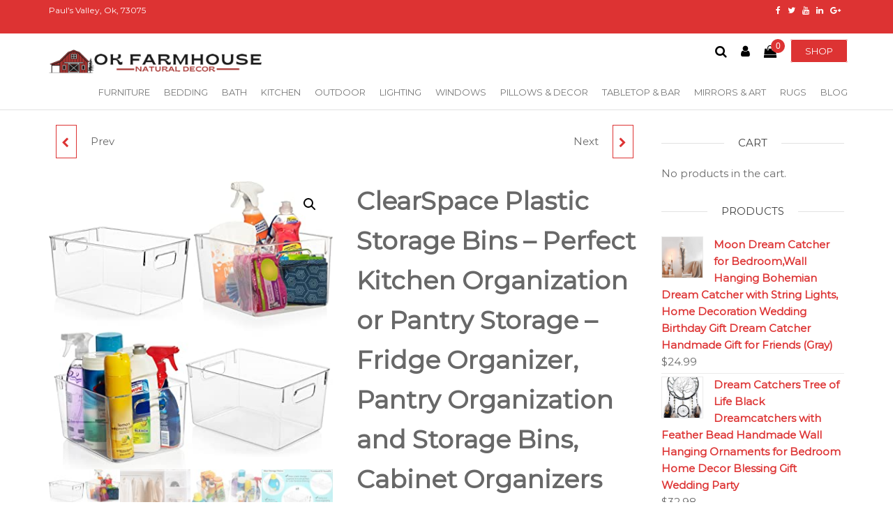

--- FILE ---
content_type: text/html; charset=UTF-8
request_url: https://www.okfarmhousedecor.com/product/clearspace-plastic-storage-bins-perfect-kitchen-organization-or-pantry-storage-fridge-organizer-pantry-organization-and-storage-bins-cabinet-organizers/
body_size: 27528
content:
<!DOCTYPE html>
<html class="no-js" lang="en">
    <head>
        <meta http-equiv="content-type" content="text/html; charset=UTF-8" />
        <meta http-equiv="X-UA-Compatible" content="IE=edge">
        <meta name="viewport" content="width=device-width, initial-scale=1">
        <meta name='robots' content='index, follow, max-image-preview:large, max-snippet:-1, max-video-preview:-1' />
<script>window._wca = window._wca || [];</script>

	<!-- This site is optimized with the Yoast SEO plugin v21.0 - https://yoast.com/wordpress/plugins/seo/ -->
	<title>ClearSpace Plastic Storage Bins – Perfect Kitchen Organization or Pantry Storage – Fridge Organizer, Pantry Organization and Storage Bins, Cabinet Organizers - Oklahoma Farmhouse Decor</title>
	<link rel="canonical" href="https://www.okfarmhousedecor.com/product/clearspace-plastic-storage-bins-perfect-kitchen-organization-or-pantry-storage-fridge-organizer-pantry-organization-and-storage-bins-cabinet-organizers/" />
	<meta property="og:locale" content="en_US" />
	<meta property="og:type" content="article" />
	<meta property="og:title" content="ClearSpace Plastic Storage Bins – Perfect Kitchen Organization or Pantry Storage – Fridge Organizer, Pantry Organization and Storage Bins, Cabinet Organizers - Oklahoma Farmhouse Decor" />
	<meta property="og:description" content="Make sure this fits by entering your model number. IDEAL STORAGE CHOICE – These large capacity bins are great for creating a clean and organized refrigerator or pantry. Perfect deep plastic home storage organizer bin for cube furniture shelving in office, entryway, closet, cabinet, bedroom, laundry room, nursery, and kids toy room. Ideal for kitchen&hellip;" />
	<meta property="og:url" content="https://www.okfarmhousedecor.com/product/clearspace-plastic-storage-bins-perfect-kitchen-organization-or-pantry-storage-fridge-organizer-pantry-organization-and-storage-bins-cabinet-organizers/" />
	<meta property="og:site_name" content="Oklahoma Farmhouse Decor" />
	<meta property="article:modified_time" content="2023-01-19T22:42:43+00:00" />
	<meta property="og:image" content="https://www.okfarmhousedecor.com/wp-content/uploads/2022/12/81NJXuwCwLL._AC_SX425_.jpg" />
	<meta property="og:image:width" content="425" />
	<meta property="og:image:height" content="431" />
	<meta property="og:image:type" content="image/jpeg" />
	<meta name="twitter:card" content="summary_large_image" />
	<meta name="twitter:label1" content="Est. reading time" />
	<meta name="twitter:data1" content="1 minute" />
	<script type="application/ld+json" class="yoast-schema-graph">{"@context":"https://schema.org","@graph":[{"@type":"WebPage","@id":"https://www.okfarmhousedecor.com/product/clearspace-plastic-storage-bins-perfect-kitchen-organization-or-pantry-storage-fridge-organizer-pantry-organization-and-storage-bins-cabinet-organizers/","url":"https://www.okfarmhousedecor.com/product/clearspace-plastic-storage-bins-perfect-kitchen-organization-or-pantry-storage-fridge-organizer-pantry-organization-and-storage-bins-cabinet-organizers/","name":"ClearSpace Plastic Storage Bins – Perfect Kitchen Organization or Pantry Storage – Fridge Organizer, Pantry Organization and Storage Bins, Cabinet Organizers - Oklahoma Farmhouse Decor","isPartOf":{"@id":"https://www.okfarmhousedecor.com/#website"},"primaryImageOfPage":{"@id":"https://www.okfarmhousedecor.com/product/clearspace-plastic-storage-bins-perfect-kitchen-organization-or-pantry-storage-fridge-organizer-pantry-organization-and-storage-bins-cabinet-organizers/#primaryimage"},"image":{"@id":"https://www.okfarmhousedecor.com/product/clearspace-plastic-storage-bins-perfect-kitchen-organization-or-pantry-storage-fridge-organizer-pantry-organization-and-storage-bins-cabinet-organizers/#primaryimage"},"thumbnailUrl":"https://www.okfarmhousedecor.com/wp-content/uploads/2022/12/81NJXuwCwLL._AC_SX425_.jpg","datePublished":"2022-12-23T19:07:00+00:00","dateModified":"2023-01-19T22:42:43+00:00","breadcrumb":{"@id":"https://www.okfarmhousedecor.com/product/clearspace-plastic-storage-bins-perfect-kitchen-organization-or-pantry-storage-fridge-organizer-pantry-organization-and-storage-bins-cabinet-organizers/#breadcrumb"},"inLanguage":"en","potentialAction":[{"@type":"ReadAction","target":["https://www.okfarmhousedecor.com/product/clearspace-plastic-storage-bins-perfect-kitchen-organization-or-pantry-storage-fridge-organizer-pantry-organization-and-storage-bins-cabinet-organizers/"]}]},{"@type":"ImageObject","inLanguage":"en","@id":"https://www.okfarmhousedecor.com/product/clearspace-plastic-storage-bins-perfect-kitchen-organization-or-pantry-storage-fridge-organizer-pantry-organization-and-storage-bins-cabinet-organizers/#primaryimage","url":"https://www.okfarmhousedecor.com/wp-content/uploads/2022/12/81NJXuwCwLL._AC_SX425_.jpg","contentUrl":"https://www.okfarmhousedecor.com/wp-content/uploads/2022/12/81NJXuwCwLL._AC_SX425_.jpg","width":425,"height":431},{"@type":"BreadcrumbList","@id":"https://www.okfarmhousedecor.com/product/clearspace-plastic-storage-bins-perfect-kitchen-organization-or-pantry-storage-fridge-organizer-pantry-organization-and-storage-bins-cabinet-organizers/#breadcrumb","itemListElement":[{"@type":"ListItem","position":1,"name":"Home","item":"https://www.okfarmhousedecor.com/"},{"@type":"ListItem","position":2,"name":"Shop","item":"https://www.okfarmhousedecor.com/shop-2/"},{"@type":"ListItem","position":3,"name":"ClearSpace Plastic Storage Bins – Perfect Kitchen Organization or Pantry Storage – Fridge Organizer, Pantry Organization and Storage Bins, Cabinet Organizers"}]},{"@type":"WebSite","@id":"https://www.okfarmhousedecor.com/#website","url":"https://www.okfarmhousedecor.com/","name":"Oklahoma Farmhouse Decor","description":"Natural Decor and More!","publisher":{"@id":"https://www.okfarmhousedecor.com/#organization"},"potentialAction":[{"@type":"SearchAction","target":{"@type":"EntryPoint","urlTemplate":"https://www.okfarmhousedecor.com/?s={search_term_string}"},"query-input":"required name=search_term_string"}],"inLanguage":"en"},{"@type":"Organization","@id":"https://www.okfarmhousedecor.com/#organization","name":"OK Farmhouse","url":"https://www.okfarmhousedecor.com/","logo":{"@type":"ImageObject","inLanguage":"en","@id":"https://www.okfarmhousedecor.com/#/schema/logo/image/","url":"https://www.okfarmhousedecor.com/wp-content/uploads/2022/05/OK-FARMHOUSE-1.png","contentUrl":"https://www.okfarmhousedecor.com/wp-content/uploads/2022/05/OK-FARMHOUSE-1.png","width":1500,"height":192,"caption":"OK Farmhouse"},"image":{"@id":"https://www.okfarmhousedecor.com/#/schema/logo/image/"}}]}</script>
	<!-- / Yoast SEO plugin. -->


<link rel='dns-prefetch' href='//stats.wp.com' />
<link href='https://fonts.gstatic.com' crossorigin rel='preconnect' />
<link rel="alternate" type="application/rss+xml" title="Oklahoma Farmhouse Decor &raquo; Feed" href="https://www.okfarmhousedecor.com/feed/" />
<link rel="alternate" type="application/rss+xml" title="Oklahoma Farmhouse Decor &raquo; Comments Feed" href="https://www.okfarmhousedecor.com/comments/feed/" />
<link rel="alternate" type="application/rss+xml" title="Oklahoma Farmhouse Decor &raquo; ClearSpace Plastic Storage Bins – Perfect Kitchen Organization or Pantry Storage – Fridge Organizer, Pantry Organization and Storage Bins, Cabinet Organizers Comments Feed" href="https://www.okfarmhousedecor.com/product/clearspace-plastic-storage-bins-perfect-kitchen-organization-or-pantry-storage-fridge-organizer-pantry-organization-and-storage-bins-cabinet-organizers/feed/" />
<script type="text/javascript">
window._wpemojiSettings = {"baseUrl":"https:\/\/s.w.org\/images\/core\/emoji\/14.0.0\/72x72\/","ext":".png","svgUrl":"https:\/\/s.w.org\/images\/core\/emoji\/14.0.0\/svg\/","svgExt":".svg","source":{"concatemoji":"https:\/\/www.okfarmhousedecor.com\/wp-includes\/js\/wp-emoji-release.min.js?ver=6.3.7"}};
/*! This file is auto-generated */
!function(i,n){var o,s,e;function c(e){try{var t={supportTests:e,timestamp:(new Date).valueOf()};sessionStorage.setItem(o,JSON.stringify(t))}catch(e){}}function p(e,t,n){e.clearRect(0,0,e.canvas.width,e.canvas.height),e.fillText(t,0,0);var t=new Uint32Array(e.getImageData(0,0,e.canvas.width,e.canvas.height).data),r=(e.clearRect(0,0,e.canvas.width,e.canvas.height),e.fillText(n,0,0),new Uint32Array(e.getImageData(0,0,e.canvas.width,e.canvas.height).data));return t.every(function(e,t){return e===r[t]})}function u(e,t,n){switch(t){case"flag":return n(e,"\ud83c\udff3\ufe0f\u200d\u26a7\ufe0f","\ud83c\udff3\ufe0f\u200b\u26a7\ufe0f")?!1:!n(e,"\ud83c\uddfa\ud83c\uddf3","\ud83c\uddfa\u200b\ud83c\uddf3")&&!n(e,"\ud83c\udff4\udb40\udc67\udb40\udc62\udb40\udc65\udb40\udc6e\udb40\udc67\udb40\udc7f","\ud83c\udff4\u200b\udb40\udc67\u200b\udb40\udc62\u200b\udb40\udc65\u200b\udb40\udc6e\u200b\udb40\udc67\u200b\udb40\udc7f");case"emoji":return!n(e,"\ud83e\udef1\ud83c\udffb\u200d\ud83e\udef2\ud83c\udfff","\ud83e\udef1\ud83c\udffb\u200b\ud83e\udef2\ud83c\udfff")}return!1}function f(e,t,n){var r="undefined"!=typeof WorkerGlobalScope&&self instanceof WorkerGlobalScope?new OffscreenCanvas(300,150):i.createElement("canvas"),a=r.getContext("2d",{willReadFrequently:!0}),o=(a.textBaseline="top",a.font="600 32px Arial",{});return e.forEach(function(e){o[e]=t(a,e,n)}),o}function t(e){var t=i.createElement("script");t.src=e,t.defer=!0,i.head.appendChild(t)}"undefined"!=typeof Promise&&(o="wpEmojiSettingsSupports",s=["flag","emoji"],n.supports={everything:!0,everythingExceptFlag:!0},e=new Promise(function(e){i.addEventListener("DOMContentLoaded",e,{once:!0})}),new Promise(function(t){var n=function(){try{var e=JSON.parse(sessionStorage.getItem(o));if("object"==typeof e&&"number"==typeof e.timestamp&&(new Date).valueOf()<e.timestamp+604800&&"object"==typeof e.supportTests)return e.supportTests}catch(e){}return null}();if(!n){if("undefined"!=typeof Worker&&"undefined"!=typeof OffscreenCanvas&&"undefined"!=typeof URL&&URL.createObjectURL&&"undefined"!=typeof Blob)try{var e="postMessage("+f.toString()+"("+[JSON.stringify(s),u.toString(),p.toString()].join(",")+"));",r=new Blob([e],{type:"text/javascript"}),a=new Worker(URL.createObjectURL(r),{name:"wpTestEmojiSupports"});return void(a.onmessage=function(e){c(n=e.data),a.terminate(),t(n)})}catch(e){}c(n=f(s,u,p))}t(n)}).then(function(e){for(var t in e)n.supports[t]=e[t],n.supports.everything=n.supports.everything&&n.supports[t],"flag"!==t&&(n.supports.everythingExceptFlag=n.supports.everythingExceptFlag&&n.supports[t]);n.supports.everythingExceptFlag=n.supports.everythingExceptFlag&&!n.supports.flag,n.DOMReady=!1,n.readyCallback=function(){n.DOMReady=!0}}).then(function(){return e}).then(function(){var e;n.supports.everything||(n.readyCallback(),(e=n.source||{}).concatemoji?t(e.concatemoji):e.wpemoji&&e.twemoji&&(t(e.twemoji),t(e.wpemoji)))}))}((window,document),window._wpemojiSettings);
</script>
<style type="text/css">
img.wp-smiley,
img.emoji {
	display: inline !important;
	border: none !important;
	box-shadow: none !important;
	height: 1em !important;
	width: 1em !important;
	margin: 0 0.07em !important;
	vertical-align: -0.1em !important;
	background: none !important;
	padding: 0 !important;
}
</style>
	<link rel='stylesheet' id='wp-block-library-css' href='https://www.okfarmhousedecor.com/wp-includes/css/dist/block-library/style.min.css?ver=6.3.7' type='text/css' media='all' />
<style id='wp-block-library-inline-css' type='text/css'>
.has-text-align-justify{text-align:justify;}
</style>
<link rel='stylesheet' id='jetpack-videopress-video-block-view-css' href='https://www.okfarmhousedecor.com/wp-content/plugins/jetpack/jetpack_vendor/automattic/jetpack-videopress/build/block-editor/blocks/video/view.css?minify=false&#038;ver=34ae973733627b74a14e' type='text/css' media='all' />
<link rel='stylesheet' id='mediaelement-css' href='https://www.okfarmhousedecor.com/wp-includes/js/mediaelement/mediaelementplayer-legacy.min.css?ver=4.2.17' type='text/css' media='all' />
<link rel='stylesheet' id='wp-mediaelement-css' href='https://www.okfarmhousedecor.com/wp-includes/js/mediaelement/wp-mediaelement.min.css?ver=6.3.7' type='text/css' media='all' />
<link rel='stylesheet' id='wc-blocks-style-css' href='https://www.okfarmhousedecor.com/wp-content/plugins/woocommerce/packages/woocommerce-blocks/build/wc-blocks.css?ver=10.6.5' type='text/css' media='all' />
<link rel='stylesheet' id='wc-blocks-style-active-filters-css' href='https://www.okfarmhousedecor.com/wp-content/plugins/woocommerce/packages/woocommerce-blocks/build/active-filters.css?ver=10.6.5' type='text/css' media='all' />
<link rel='stylesheet' id='wc-blocks-style-add-to-cart-form-css' href='https://www.okfarmhousedecor.com/wp-content/plugins/woocommerce/packages/woocommerce-blocks/build/add-to-cart-form.css?ver=10.6.5' type='text/css' media='all' />
<link rel='stylesheet' id='wc-blocks-packages-style-css' href='https://www.okfarmhousedecor.com/wp-content/plugins/woocommerce/packages/woocommerce-blocks/build/packages-style.css?ver=10.6.5' type='text/css' media='all' />
<link rel='stylesheet' id='wc-blocks-style-all-products-css' href='https://www.okfarmhousedecor.com/wp-content/plugins/woocommerce/packages/woocommerce-blocks/build/all-products.css?ver=10.6.5' type='text/css' media='all' />
<link rel='stylesheet' id='wc-blocks-style-all-reviews-css' href='https://www.okfarmhousedecor.com/wp-content/plugins/woocommerce/packages/woocommerce-blocks/build/all-reviews.css?ver=10.6.5' type='text/css' media='all' />
<link rel='stylesheet' id='wc-blocks-style-attribute-filter-css' href='https://www.okfarmhousedecor.com/wp-content/plugins/woocommerce/packages/woocommerce-blocks/build/attribute-filter.css?ver=10.6.5' type='text/css' media='all' />
<link rel='stylesheet' id='wc-blocks-style-breadcrumbs-css' href='https://www.okfarmhousedecor.com/wp-content/plugins/woocommerce/packages/woocommerce-blocks/build/breadcrumbs.css?ver=10.6.5' type='text/css' media='all' />
<link rel='stylesheet' id='wc-blocks-style-catalog-sorting-css' href='https://www.okfarmhousedecor.com/wp-content/plugins/woocommerce/packages/woocommerce-blocks/build/catalog-sorting.css?ver=10.6.5' type='text/css' media='all' />
<link rel='stylesheet' id='wc-blocks-style-customer-account-css' href='https://www.okfarmhousedecor.com/wp-content/plugins/woocommerce/packages/woocommerce-blocks/build/customer-account.css?ver=10.6.5' type='text/css' media='all' />
<link rel='stylesheet' id='wc-blocks-style-featured-category-css' href='https://www.okfarmhousedecor.com/wp-content/plugins/woocommerce/packages/woocommerce-blocks/build/featured-category.css?ver=10.6.5' type='text/css' media='all' />
<link rel='stylesheet' id='wc-blocks-style-featured-product-css' href='https://www.okfarmhousedecor.com/wp-content/plugins/woocommerce/packages/woocommerce-blocks/build/featured-product.css?ver=10.6.5' type='text/css' media='all' />
<link rel='stylesheet' id='wc-blocks-style-mini-cart-css' href='https://www.okfarmhousedecor.com/wp-content/plugins/woocommerce/packages/woocommerce-blocks/build/mini-cart.css?ver=10.6.5' type='text/css' media='all' />
<link rel='stylesheet' id='wc-blocks-style-price-filter-css' href='https://www.okfarmhousedecor.com/wp-content/plugins/woocommerce/packages/woocommerce-blocks/build/price-filter.css?ver=10.6.5' type='text/css' media='all' />
<link rel='stylesheet' id='wc-blocks-style-product-add-to-cart-css' href='https://www.okfarmhousedecor.com/wp-content/plugins/woocommerce/packages/woocommerce-blocks/build/product-add-to-cart.css?ver=10.6.5' type='text/css' media='all' />
<link rel='stylesheet' id='wc-blocks-style-product-button-css' href='https://www.okfarmhousedecor.com/wp-content/plugins/woocommerce/packages/woocommerce-blocks/build/product-button.css?ver=10.6.5' type='text/css' media='all' />
<link rel='stylesheet' id='wc-blocks-style-product-categories-css' href='https://www.okfarmhousedecor.com/wp-content/plugins/woocommerce/packages/woocommerce-blocks/build/product-categories.css?ver=10.6.5' type='text/css' media='all' />
<link rel='stylesheet' id='wc-blocks-style-product-image-css' href='https://www.okfarmhousedecor.com/wp-content/plugins/woocommerce/packages/woocommerce-blocks/build/product-image.css?ver=10.6.5' type='text/css' media='all' />
<link rel='stylesheet' id='wc-blocks-style-product-image-gallery-css' href='https://www.okfarmhousedecor.com/wp-content/plugins/woocommerce/packages/woocommerce-blocks/build/product-image-gallery.css?ver=10.6.5' type='text/css' media='all' />
<link rel='stylesheet' id='wc-blocks-style-product-query-css' href='https://www.okfarmhousedecor.com/wp-content/plugins/woocommerce/packages/woocommerce-blocks/build/product-query.css?ver=10.6.5' type='text/css' media='all' />
<link rel='stylesheet' id='wc-blocks-style-product-results-count-css' href='https://www.okfarmhousedecor.com/wp-content/plugins/woocommerce/packages/woocommerce-blocks/build/product-results-count.css?ver=10.6.5' type='text/css' media='all' />
<link rel='stylesheet' id='wc-blocks-style-product-reviews-css' href='https://www.okfarmhousedecor.com/wp-content/plugins/woocommerce/packages/woocommerce-blocks/build/product-reviews.css?ver=10.6.5' type='text/css' media='all' />
<link rel='stylesheet' id='wc-blocks-style-product-sale-badge-css' href='https://www.okfarmhousedecor.com/wp-content/plugins/woocommerce/packages/woocommerce-blocks/build/product-sale-badge.css?ver=10.6.5' type='text/css' media='all' />
<link rel='stylesheet' id='wc-blocks-style-product-search-css' href='https://www.okfarmhousedecor.com/wp-content/plugins/woocommerce/packages/woocommerce-blocks/build/product-search.css?ver=10.6.5' type='text/css' media='all' />
<link rel='stylesheet' id='wc-blocks-style-product-sku-css' href='https://www.okfarmhousedecor.com/wp-content/plugins/woocommerce/packages/woocommerce-blocks/build/product-sku.css?ver=10.6.5' type='text/css' media='all' />
<link rel='stylesheet' id='wc-blocks-style-product-stock-indicator-css' href='https://www.okfarmhousedecor.com/wp-content/plugins/woocommerce/packages/woocommerce-blocks/build/product-stock-indicator.css?ver=10.6.5' type='text/css' media='all' />
<link rel='stylesheet' id='wc-blocks-style-product-summary-css' href='https://www.okfarmhousedecor.com/wp-content/plugins/woocommerce/packages/woocommerce-blocks/build/product-summary.css?ver=10.6.5' type='text/css' media='all' />
<link rel='stylesheet' id='wc-blocks-style-product-title-css' href='https://www.okfarmhousedecor.com/wp-content/plugins/woocommerce/packages/woocommerce-blocks/build/product-title.css?ver=10.6.5' type='text/css' media='all' />
<link rel='stylesheet' id='wc-blocks-style-rating-filter-css' href='https://www.okfarmhousedecor.com/wp-content/plugins/woocommerce/packages/woocommerce-blocks/build/rating-filter.css?ver=10.6.5' type='text/css' media='all' />
<link rel='stylesheet' id='wc-blocks-style-reviews-by-category-css' href='https://www.okfarmhousedecor.com/wp-content/plugins/woocommerce/packages/woocommerce-blocks/build/reviews-by-category.css?ver=10.6.5' type='text/css' media='all' />
<link rel='stylesheet' id='wc-blocks-style-reviews-by-product-css' href='https://www.okfarmhousedecor.com/wp-content/plugins/woocommerce/packages/woocommerce-blocks/build/reviews-by-product.css?ver=10.6.5' type='text/css' media='all' />
<link rel='stylesheet' id='wc-blocks-style-product-details-css' href='https://www.okfarmhousedecor.com/wp-content/plugins/woocommerce/packages/woocommerce-blocks/build/product-details.css?ver=10.6.5' type='text/css' media='all' />
<link rel='stylesheet' id='wc-blocks-style-single-product-css' href='https://www.okfarmhousedecor.com/wp-content/plugins/woocommerce/packages/woocommerce-blocks/build/single-product.css?ver=10.6.5' type='text/css' media='all' />
<link rel='stylesheet' id='wc-blocks-style-stock-filter-css' href='https://www.okfarmhousedecor.com/wp-content/plugins/woocommerce/packages/woocommerce-blocks/build/stock-filter.css?ver=10.6.5' type='text/css' media='all' />
<link rel='stylesheet' id='wc-blocks-style-cart-css' href='https://www.okfarmhousedecor.com/wp-content/plugins/woocommerce/packages/woocommerce-blocks/build/cart.css?ver=10.6.5' type='text/css' media='all' />
<link rel='stylesheet' id='wc-blocks-style-checkout-css' href='https://www.okfarmhousedecor.com/wp-content/plugins/woocommerce/packages/woocommerce-blocks/build/checkout.css?ver=10.6.5' type='text/css' media='all' />
<link rel='stylesheet' id='wc-blocks-style-mini-cart-contents-css' href='https://www.okfarmhousedecor.com/wp-content/plugins/woocommerce/packages/woocommerce-blocks/build/mini-cart-contents.css?ver=10.6.5' type='text/css' media='all' />
<style id='classic-theme-styles-inline-css' type='text/css'>
/*! This file is auto-generated */
.wp-block-button__link{color:#fff;background-color:#32373c;border-radius:9999px;box-shadow:none;text-decoration:none;padding:calc(.667em + 2px) calc(1.333em + 2px);font-size:1.125em}.wp-block-file__button{background:#32373c;color:#fff;text-decoration:none}
</style>
<style id='global-styles-inline-css' type='text/css'>
body{--wp--preset--color--black: #000000;--wp--preset--color--cyan-bluish-gray: #abb8c3;--wp--preset--color--white: #ffffff;--wp--preset--color--pale-pink: #f78da7;--wp--preset--color--vivid-red: #cf2e2e;--wp--preset--color--luminous-vivid-orange: #ff6900;--wp--preset--color--luminous-vivid-amber: #fcb900;--wp--preset--color--light-green-cyan: #7bdcb5;--wp--preset--color--vivid-green-cyan: #00d084;--wp--preset--color--pale-cyan-blue: #8ed1fc;--wp--preset--color--vivid-cyan-blue: #0693e3;--wp--preset--color--vivid-purple: #9b51e0;--wp--preset--gradient--vivid-cyan-blue-to-vivid-purple: linear-gradient(135deg,rgba(6,147,227,1) 0%,rgb(155,81,224) 100%);--wp--preset--gradient--light-green-cyan-to-vivid-green-cyan: linear-gradient(135deg,rgb(122,220,180) 0%,rgb(0,208,130) 100%);--wp--preset--gradient--luminous-vivid-amber-to-luminous-vivid-orange: linear-gradient(135deg,rgba(252,185,0,1) 0%,rgba(255,105,0,1) 100%);--wp--preset--gradient--luminous-vivid-orange-to-vivid-red: linear-gradient(135deg,rgba(255,105,0,1) 0%,rgb(207,46,46) 100%);--wp--preset--gradient--very-light-gray-to-cyan-bluish-gray: linear-gradient(135deg,rgb(238,238,238) 0%,rgb(169,184,195) 100%);--wp--preset--gradient--cool-to-warm-spectrum: linear-gradient(135deg,rgb(74,234,220) 0%,rgb(151,120,209) 20%,rgb(207,42,186) 40%,rgb(238,44,130) 60%,rgb(251,105,98) 80%,rgb(254,248,76) 100%);--wp--preset--gradient--blush-light-purple: linear-gradient(135deg,rgb(255,206,236) 0%,rgb(152,150,240) 100%);--wp--preset--gradient--blush-bordeaux: linear-gradient(135deg,rgb(254,205,165) 0%,rgb(254,45,45) 50%,rgb(107,0,62) 100%);--wp--preset--gradient--luminous-dusk: linear-gradient(135deg,rgb(255,203,112) 0%,rgb(199,81,192) 50%,rgb(65,88,208) 100%);--wp--preset--gradient--pale-ocean: linear-gradient(135deg,rgb(255,245,203) 0%,rgb(182,227,212) 50%,rgb(51,167,181) 100%);--wp--preset--gradient--electric-grass: linear-gradient(135deg,rgb(202,248,128) 0%,rgb(113,206,126) 100%);--wp--preset--gradient--midnight: linear-gradient(135deg,rgb(2,3,129) 0%,rgb(40,116,252) 100%);--wp--preset--font-size--small: 13px;--wp--preset--font-size--medium: 20px;--wp--preset--font-size--large: 36px;--wp--preset--font-size--x-large: 42px;--wp--preset--spacing--20: 0.44rem;--wp--preset--spacing--30: 0.67rem;--wp--preset--spacing--40: 1rem;--wp--preset--spacing--50: 1.5rem;--wp--preset--spacing--60: 2.25rem;--wp--preset--spacing--70: 3.38rem;--wp--preset--spacing--80: 5.06rem;--wp--preset--shadow--natural: 6px 6px 9px rgba(0, 0, 0, 0.2);--wp--preset--shadow--deep: 12px 12px 50px rgba(0, 0, 0, 0.4);--wp--preset--shadow--sharp: 6px 6px 0px rgba(0, 0, 0, 0.2);--wp--preset--shadow--outlined: 6px 6px 0px -3px rgba(255, 255, 255, 1), 6px 6px rgba(0, 0, 0, 1);--wp--preset--shadow--crisp: 6px 6px 0px rgba(0, 0, 0, 1);}:where(.is-layout-flex){gap: 0.5em;}:where(.is-layout-grid){gap: 0.5em;}body .is-layout-flow > .alignleft{float: left;margin-inline-start: 0;margin-inline-end: 2em;}body .is-layout-flow > .alignright{float: right;margin-inline-start: 2em;margin-inline-end: 0;}body .is-layout-flow > .aligncenter{margin-left: auto !important;margin-right: auto !important;}body .is-layout-constrained > .alignleft{float: left;margin-inline-start: 0;margin-inline-end: 2em;}body .is-layout-constrained > .alignright{float: right;margin-inline-start: 2em;margin-inline-end: 0;}body .is-layout-constrained > .aligncenter{margin-left: auto !important;margin-right: auto !important;}body .is-layout-constrained > :where(:not(.alignleft):not(.alignright):not(.alignfull)){max-width: var(--wp--style--global--content-size);margin-left: auto !important;margin-right: auto !important;}body .is-layout-constrained > .alignwide{max-width: var(--wp--style--global--wide-size);}body .is-layout-flex{display: flex;}body .is-layout-flex{flex-wrap: wrap;align-items: center;}body .is-layout-flex > *{margin: 0;}body .is-layout-grid{display: grid;}body .is-layout-grid > *{margin: 0;}:where(.wp-block-columns.is-layout-flex){gap: 2em;}:where(.wp-block-columns.is-layout-grid){gap: 2em;}:where(.wp-block-post-template.is-layout-flex){gap: 1.25em;}:where(.wp-block-post-template.is-layout-grid){gap: 1.25em;}.has-black-color{color: var(--wp--preset--color--black) !important;}.has-cyan-bluish-gray-color{color: var(--wp--preset--color--cyan-bluish-gray) !important;}.has-white-color{color: var(--wp--preset--color--white) !important;}.has-pale-pink-color{color: var(--wp--preset--color--pale-pink) !important;}.has-vivid-red-color{color: var(--wp--preset--color--vivid-red) !important;}.has-luminous-vivid-orange-color{color: var(--wp--preset--color--luminous-vivid-orange) !important;}.has-luminous-vivid-amber-color{color: var(--wp--preset--color--luminous-vivid-amber) !important;}.has-light-green-cyan-color{color: var(--wp--preset--color--light-green-cyan) !important;}.has-vivid-green-cyan-color{color: var(--wp--preset--color--vivid-green-cyan) !important;}.has-pale-cyan-blue-color{color: var(--wp--preset--color--pale-cyan-blue) !important;}.has-vivid-cyan-blue-color{color: var(--wp--preset--color--vivid-cyan-blue) !important;}.has-vivid-purple-color{color: var(--wp--preset--color--vivid-purple) !important;}.has-black-background-color{background-color: var(--wp--preset--color--black) !important;}.has-cyan-bluish-gray-background-color{background-color: var(--wp--preset--color--cyan-bluish-gray) !important;}.has-white-background-color{background-color: var(--wp--preset--color--white) !important;}.has-pale-pink-background-color{background-color: var(--wp--preset--color--pale-pink) !important;}.has-vivid-red-background-color{background-color: var(--wp--preset--color--vivid-red) !important;}.has-luminous-vivid-orange-background-color{background-color: var(--wp--preset--color--luminous-vivid-orange) !important;}.has-luminous-vivid-amber-background-color{background-color: var(--wp--preset--color--luminous-vivid-amber) !important;}.has-light-green-cyan-background-color{background-color: var(--wp--preset--color--light-green-cyan) !important;}.has-vivid-green-cyan-background-color{background-color: var(--wp--preset--color--vivid-green-cyan) !important;}.has-pale-cyan-blue-background-color{background-color: var(--wp--preset--color--pale-cyan-blue) !important;}.has-vivid-cyan-blue-background-color{background-color: var(--wp--preset--color--vivid-cyan-blue) !important;}.has-vivid-purple-background-color{background-color: var(--wp--preset--color--vivid-purple) !important;}.has-black-border-color{border-color: var(--wp--preset--color--black) !important;}.has-cyan-bluish-gray-border-color{border-color: var(--wp--preset--color--cyan-bluish-gray) !important;}.has-white-border-color{border-color: var(--wp--preset--color--white) !important;}.has-pale-pink-border-color{border-color: var(--wp--preset--color--pale-pink) !important;}.has-vivid-red-border-color{border-color: var(--wp--preset--color--vivid-red) !important;}.has-luminous-vivid-orange-border-color{border-color: var(--wp--preset--color--luminous-vivid-orange) !important;}.has-luminous-vivid-amber-border-color{border-color: var(--wp--preset--color--luminous-vivid-amber) !important;}.has-light-green-cyan-border-color{border-color: var(--wp--preset--color--light-green-cyan) !important;}.has-vivid-green-cyan-border-color{border-color: var(--wp--preset--color--vivid-green-cyan) !important;}.has-pale-cyan-blue-border-color{border-color: var(--wp--preset--color--pale-cyan-blue) !important;}.has-vivid-cyan-blue-border-color{border-color: var(--wp--preset--color--vivid-cyan-blue) !important;}.has-vivid-purple-border-color{border-color: var(--wp--preset--color--vivid-purple) !important;}.has-vivid-cyan-blue-to-vivid-purple-gradient-background{background: var(--wp--preset--gradient--vivid-cyan-blue-to-vivid-purple) !important;}.has-light-green-cyan-to-vivid-green-cyan-gradient-background{background: var(--wp--preset--gradient--light-green-cyan-to-vivid-green-cyan) !important;}.has-luminous-vivid-amber-to-luminous-vivid-orange-gradient-background{background: var(--wp--preset--gradient--luminous-vivid-amber-to-luminous-vivid-orange) !important;}.has-luminous-vivid-orange-to-vivid-red-gradient-background{background: var(--wp--preset--gradient--luminous-vivid-orange-to-vivid-red) !important;}.has-very-light-gray-to-cyan-bluish-gray-gradient-background{background: var(--wp--preset--gradient--very-light-gray-to-cyan-bluish-gray) !important;}.has-cool-to-warm-spectrum-gradient-background{background: var(--wp--preset--gradient--cool-to-warm-spectrum) !important;}.has-blush-light-purple-gradient-background{background: var(--wp--preset--gradient--blush-light-purple) !important;}.has-blush-bordeaux-gradient-background{background: var(--wp--preset--gradient--blush-bordeaux) !important;}.has-luminous-dusk-gradient-background{background: var(--wp--preset--gradient--luminous-dusk) !important;}.has-pale-ocean-gradient-background{background: var(--wp--preset--gradient--pale-ocean) !important;}.has-electric-grass-gradient-background{background: var(--wp--preset--gradient--electric-grass) !important;}.has-midnight-gradient-background{background: var(--wp--preset--gradient--midnight) !important;}.has-small-font-size{font-size: var(--wp--preset--font-size--small) !important;}.has-medium-font-size{font-size: var(--wp--preset--font-size--medium) !important;}.has-large-font-size{font-size: var(--wp--preset--font-size--large) !important;}.has-x-large-font-size{font-size: var(--wp--preset--font-size--x-large) !important;}
.wp-block-navigation a:where(:not(.wp-element-button)){color: inherit;}
:where(.wp-block-post-template.is-layout-flex){gap: 1.25em;}:where(.wp-block-post-template.is-layout-grid){gap: 1.25em;}
:where(.wp-block-columns.is-layout-flex){gap: 2em;}:where(.wp-block-columns.is-layout-grid){gap: 2em;}
.wp-block-pullquote{font-size: 1.5em;line-height: 1.6;}
</style>
<link rel='stylesheet' id='futurio-extra-css' href='https://www.okfarmhousedecor.com/wp-content/plugins/futurio-extra/css/style.css?ver=1.8.3' type='text/css' media='all' />
<link rel='stylesheet' id='photoswipe-css' href='https://www.okfarmhousedecor.com/wp-content/plugins/woocommerce/assets/css/photoswipe/photoswipe.min.css?ver=8.0.2' type='text/css' media='all' />
<link rel='stylesheet' id='photoswipe-default-skin-css' href='https://www.okfarmhousedecor.com/wp-content/plugins/woocommerce/assets/css/photoswipe/default-skin/default-skin.min.css?ver=8.0.2' type='text/css' media='all' />
<link rel='stylesheet' id='woocommerce-layout-css' href='https://www.okfarmhousedecor.com/wp-content/plugins/woocommerce/assets/css/woocommerce-layout.css?ver=8.0.2' type='text/css' media='all' />
<style id='woocommerce-layout-inline-css' type='text/css'>

	.infinite-scroll .woocommerce-pagination {
		display: none;
	}
</style>
<link rel='stylesheet' id='woocommerce-smallscreen-css' href='https://www.okfarmhousedecor.com/wp-content/plugins/woocommerce/assets/css/woocommerce-smallscreen.css?ver=8.0.2' type='text/css' media='only screen and (max-width: 768px)' />
<link rel='stylesheet' id='woocommerce-general-css' href='https://www.okfarmhousedecor.com/wp-content/plugins/woocommerce/assets/css/woocommerce.css?ver=8.0.2' type='text/css' media='all' />
<style id='woocommerce-inline-inline-css' type='text/css'>
.woocommerce form .form-row .required { visibility: visible; }
</style>
<link rel='stylesheet' id='wc_dropshipping_checkout_style-css' href='https://www.okfarmhousedecor.com/wp-content/plugins/woocommerce-dropshipping/assets/css/custom.css?ver=6.3.7' type='text/css' media='all' />
<link rel='stylesheet' id='dgwt-wcas-style-css' href='https://www.okfarmhousedecor.com/wp-content/plugins/ajax-search-for-woocommerce/assets/css/style.min.css?ver=1.25.0' type='text/css' media='all' />
<link rel='stylesheet' id='bootstrap-css' href='https://www.okfarmhousedecor.com/wp-content/themes/futurio/css/bootstrap.css?ver=3.3.7' type='text/css' media='all' />
<link rel='stylesheet' id='futurio-stylesheet-css' href='https://www.okfarmhousedecor.com/wp-content/themes/futurio/style.css?ver=1.5.0' type='text/css' media='all' />
<style id='futurio-stylesheet-inline-css' type='text/css'>
.woocommerce .widget_price_filter .ui-slider .ui-slider-range, .woocommerce .widget_price_filter .ui-slider .ui-slider-handle{background-color:#dd3333;}a, .author-meta a, .tags-links a, nav.navigation.pagination .nav-links a{color:#dd3333;}.widget-title:before, nav.navigation.pagination .current:before, .cart-contents span.count{background-color:#dd3333;}nav.navigation.pagination .current:before{border-color:#dd3333;}a:active, a:hover, a:focus, .tags-links a:hover{color:#8c1c1c;}.read-more-button a, #searchsubmit, .btn-default, input[type="submit"], input#submit, input#submit:hover, button, a.comment-reply-link, .btn-default:hover, input[type="submit"]:hover, button:hover, a.comment-reply-link:hover{color:#dd3333;border-color:#dd3333;}.top-bar-section{background-color:#f4f4f4;color:#515151;}.top-bar-section a{color:#dd3333;}.top-bar-section a:hover{color:#8c1c1c;}.site-header{background-color:#ffffff;}#site-navigation .navbar-nav > li > a:hover, #site-navigation .dropdown-menu > li > a:hover, #site-navigation .nav > li > a:before{color:#dd3333;}#site-navigation .nav > li > a:before, #site-navigation .nav > li.active > a:before, #site-navigation .current-page-parent:before{background-color:#dd3333;}#site-navigation .navbar-nav > li.active > a, #site-navigation .dropdown-menu > .active > a, .home-icon.front_page_on i{color:#ffffff;}#site-navigation .navbar-nav > li.active > a, #site-navigation .dropdown-menu > .active > a, li.home-icon.front_page_on, li.home-icon.front_page_on:before{background-color:#dd3333;}.footer-credits, .footer-credits-text{background-color:#ffffff;color:#0a0a0a;}.footer-credits a{color:#dd3333;}.footer-credits a:hover{color:#8c1c1c;}.woocommerce ul.products li.product h3, li.product-category.product h3, .woocommerce ul.products li.product h2.woocommerce-loop-product__title, .woocommerce ul.products li.product h2.woocommerce-loop-category__title{color:#0a0a0a;}.woocommerce ul.products li.product .price{color:#dd3333;}.woocommerce .star-rating span{color:#dd3333;}.woocommerce ul.products li.product .button{color:#dd3333;}.woocommerce ul.products li.product .button:hover{color:#ffffff;background-color:#8c1c1c;}.woocommerce span.onsale, .single .woocommerce .related span.onsale{color:#ffffff;background-color:#dd3333;}.woocommerce .summary .star-rating span{color:#dd3333;}.woocommerce div.product .woocommerce-tabs ul.tabs.wc-tabs li.active a{color:#dd3333;}.woocommerce div.product .woocommerce-tabs ul.tabs.wc-tabs li.active a, .woocommerce div.product .woocommerce-tabs ul.tabs.wc-tabs li:hover a{border-bottom-color:#dd3333;}.woocommerce div.product .woocommerce-tabs ul.tabs li a{color:#dd3333;}.single.woocommerce span.onsale{color:#ffffff;background-color:#dd3333;}.woocommerce #respond input#submit, .woocommerce a.button, #sidebar .widget.widget_shopping_cart a.button, .woocommerce button.button, .woocommerce input.button, .woocommerce #respond input#submit.alt, .woocommerce a.button.alt, .woocommerce button.button.alt, .woocommerce input.button.alt{color:#dd3333;}.woocommerce #respond input#submit, .woocommerce a.button, .woocommerce button.button, .woocommerce input.button, .woocommerce #respond input#submit.alt, .woocommerce a.button.alt, .woocommerce button.button.alt, .woocommerce input.button.alt{background-color:transparent;}.woocommerce #respond input#submit:hover, .woocommerce a.button:hover, #sidebar .widget.widget_shopping_cart a.button:hover, .woocommerce button.button:hover, .woocommerce input.button:hover, .woocommerce #respond input#submit.alt:hover, .woocommerce a.button.alt:hover, .woocommerce button.button.alt:hover, .woocommerce input.button.alt:hover{color:#ffffff;}.woocommerce #respond input#submit:hover, .woocommerce a.button:hover, .woocommerce button.button:hover, .woocommerce input.button:hover, .woocommerce #respond input#submit.alt:hover, .woocommerce a.button.alt:hover, .woocommerce button.button.alt:hover, .woocommerce input.button.alt:hover{background-color:#8c1c1c;}@media (max-width: 767px){#site-navigation .navbar-nav a:hover{color:#dd3333!important;}#site-navigation .navbar-nav .active > a{color:#ffffff!important;background-color:#dd3333!important;}}
@media only screen and (min-width: 769px) {.woocommerce #content div.product div.summary, .woocommerce div.product div.summary, .woocommerce-page #content div.product div.summary, .woocommerce-page div.product div.summary{width: 52%; padding-left: 4%;}}
</style>
<link rel='stylesheet' id='font-awesome-css' href='https://www.okfarmhousedecor.com/wp-content/plugins/elementor/assets/lib/font-awesome/css/font-awesome.min.css?ver=4.7.0' type='text/css' media='all' />
<link rel='stylesheet' id='stripe_styles-css' href='https://www.okfarmhousedecor.com/wp-content/plugins/woocommerce-gateway-stripe/assets/css/stripe-styles.css?ver=7.5.0' type='text/css' media='all' />
<link rel='stylesheet' id='kirki-styles-css' href='https://www.okfarmhousedecor.com?action=kirki-styles&#038;ver=3.1.9' type='text/css' media='all' />
<link rel='stylesheet' id='jetpack_css-css' href='https://www.okfarmhousedecor.com/wp-content/plugins/jetpack/css/jetpack.css?ver=12.5' type='text/css' media='all' />
<script type='text/javascript' id='jetpack_related-posts-js-extra'>
/* <![CDATA[ */
var related_posts_js_options = {"post_heading":"h4"};
/* ]]> */
</script>
<script type='text/javascript' src='https://www.okfarmhousedecor.com/wp-content/plugins/jetpack/_inc/build/related-posts/related-posts.min.js?ver=20211209' id='jetpack_related-posts-js'></script>
<script type='text/javascript' src='https://www.okfarmhousedecor.com/wp-includes/js/jquery/jquery.min.js?ver=3.7.0' id='jquery-core-js'></script>
<script type='text/javascript' src='https://www.okfarmhousedecor.com/wp-includes/js/jquery/jquery-migrate.min.js?ver=3.4.1' id='jquery-migrate-js'></script>
<script type='text/javascript' src='https://www.okfarmhousedecor.com/wp-content/plugins/ursa-Importer/assets/js/components/custom/cart.js?ver=6.3.7' id='cart_custom_js132-js'></script>
<script defer type='text/javascript' src='https://stats.wp.com/s-202604.js' id='woocommerce-analytics-js'></script>
<script type='text/javascript' id='woocommerce-tokenization-form-js-extra'>
/* <![CDATA[ */
var wc_tokenization_form_params = {"is_registration_required":"","is_logged_in":""};
/* ]]> */
</script>
<script type='text/javascript' src='https://www.okfarmhousedecor.com/wp-content/plugins/woocommerce/assets/js/frontend/tokenization-form.min.js?ver=8.0.2' id='woocommerce-tokenization-form-js'></script>
<link rel="https://api.w.org/" href="https://www.okfarmhousedecor.com/wp-json/" /><link rel="alternate" type="application/json" href="https://www.okfarmhousedecor.com/wp-json/wp/v2/product/11442" /><link rel="EditURI" type="application/rsd+xml" title="RSD" href="https://www.okfarmhousedecor.com/xmlrpc.php?rsd" />
<meta name="generator" content="WordPress 6.3.7" />
<meta name="generator" content="WooCommerce 8.0.2" />
<link rel='shortlink' href='https://www.okfarmhousedecor.com/?p=11442' />
<link rel="alternate" type="application/json+oembed" href="https://www.okfarmhousedecor.com/wp-json/oembed/1.0/embed?url=https%3A%2F%2Fwww.okfarmhousedecor.com%2Fproduct%2Fclearspace-plastic-storage-bins-perfect-kitchen-organization-or-pantry-storage-fridge-organizer-pantry-organization-and-storage-bins-cabinet-organizers%2F" />
<link rel="alternate" type="text/xml+oembed" href="https://www.okfarmhousedecor.com/wp-json/oembed/1.0/embed?url=https%3A%2F%2Fwww.okfarmhousedecor.com%2Fproduct%2Fclearspace-plastic-storage-bins-perfect-kitchen-organization-or-pantry-storage-fridge-organizer-pantry-organization-and-storage-bins-cabinet-organizers%2F&#038;format=xml" />
	<style>img#wpstats{display:none}</style>
		<link rel="apple-touch-icon" sizes="180x180" href="/wp-content/uploads/fbrfg/apple-touch-icon.png">
<link rel="icon" type="image/png" sizes="32x32" href="/wp-content/uploads/fbrfg/favicon-32x32.png">
<link rel="icon" type="image/png" sizes="16x16" href="/wp-content/uploads/fbrfg/favicon-16x16.png">
<link rel="manifest" href="/wp-content/uploads/fbrfg/site.webmanifest">
<link rel="shortcut icon" href="/wp-content/uploads/fbrfg/favicon.ico">
<meta name="msapplication-TileColor" content="#da532c">
<meta name="msapplication-config" content="/wp-content/uploads/fbrfg/browserconfig.xml">
<meta name="theme-color" content="#ffffff">		<style>
			.dgwt-wcas-ico-magnifier,.dgwt-wcas-ico-magnifier-handler{max-width:20px}.dgwt-wcas-search-wrapp{max-width:600px}		</style>
			<script>document.documentElement.className = document.documentElement.className.replace( 'no-js', 'js' );</script>
		<noscript><style>.woocommerce-product-gallery{ opacity: 1 !important; }</style></noscript>
	<meta name="generator" content="Elementor 3.15.3; features: e_dom_optimization, e_optimized_assets_loading, e_optimized_css_loading, additional_custom_breakpoints; settings: css_print_method-external, google_font-enabled, font_display-auto">
		<style type="text/css" id="futurio-header-css">
								.site-title,
				.site-description {
					position: absolute;
					clip: rect(1px, 1px, 1px, 1px);
				}
				
		</style>
				<style type="text/css" id="wp-custom-css">
			.archive-product-categories a { display: none; }

.woocommerce ul.products li.product .button { display: none; }

.top-bar-section {
    background-color: #dd3333;
    color: #fff;
}

.woocommerce ul.products li.product .price { font-weight: 600;
font-size: 22px;
    letter-spacing: 0px;
    line-height: 0.9 !important; }

.archive-product-categories {
    display: none;
}

h2.woocommerce-loop-product__title {
   overflow: hidden;
   text-overflow: ellipsis;
   white-space: nowrap;
font-size: 18px;
    letter-spacing: 0px;
    line-height: 0.5 !important;

}		</style>
		    </head>
    <body data-rsssl=1 id="blog" class="product-template-default single single-product postid-11442 wp-custom-logo theme-futurio woocommerce woocommerce-page woocommerce-no-js open-head-cart elementor-default elementor-kit-231">
        <a class="skip-link screen-reader-text" href="#site-content">Skip to the content</a>                <div class="page-wrap">
            <div class="top-bar-section container-fluid">
        <div class="container">
            <div class="row">
                                                                <div id="textarea_1" class="top-bar-item col-sm-4">
                                <div class="elementor-element elementor-element-143f2f23 elementor-widget elementor-widget-text-editor" data-id="143f2f23" data-element_type="widget" data-widget_type="text-editor.default">
<div class="elementor-widget-container">
<p>Paul’s Valley, Ok, 73075</p>
</div>
</div>
<div class="elementor-element elementor-element-6cb1054c elementor-widget elementor-widget-heading" data-id="6cb1054c" data-element_type="widget" data-widget_type="heading.default">
<div class="elementor-widget-container"> </div>
</div>                 
                            </div>
                                                                            <div id="textarea_2" class="top-bar-item col-sm-4">
                                                 
                            </div>
                                                                            <div id="icons" class="top-bar-item col-sm-4">
                                		<div class="social-links">
			<ul>
				<li><a href="#" target="_blank"><i style="color: #fff" class="fa fa-facebook"></i></a></li><li><a href="#" target="_blank"><i style="color: #fff" class="fa fa-twitter"></i></a></li><li><a href="#" target="_blank"><i style="color: #fff" class="fa fa-youtube"></i></a></li><li><a href="#" target="_blank"><i style="color: #fff" class="fa fa-linkedin"></i></a></li><li><a href="#" target="_blank"><i style="color: #fff" class="fa fa-google-plus"></i></a></li>			</ul>
		</div><!-- .social-links -->
		                 
                            </div>
                                        </div>
        </div>
    </div>	
 
<div class="main-menu">
    <nav id="site-navigation" class="navbar navbar-default nav-pos-right">     
        <div class="container">   
            <div class="navbar-header">
                                    <div class="site-heading navbar-brand heading-menu" >
                        <div class="site-branding-logo">
                            <a href="https://www.okfarmhousedecor.com/" class="custom-logo-link" rel="home"><img width="1500" height="192" src="https://www.okfarmhousedecor.com/wp-content/uploads/2022/05/OK-FARMHOUSE-1.png" class="custom-logo" alt="Oklahoma Farmhouse Decor" decoding="async" fetchpriority="high" srcset="https://www.okfarmhousedecor.com/wp-content/uploads/2022/05/OK-FARMHOUSE-1.png 1500w, https://www.okfarmhousedecor.com/wp-content/uploads/2022/05/OK-FARMHOUSE-1-600x77.png 600w, https://www.okfarmhousedecor.com/wp-content/uploads/2022/05/OK-FARMHOUSE-1-64x8.png 64w, https://www.okfarmhousedecor.com/wp-content/uploads/2022/05/OK-FARMHOUSE-1-300x38.png 300w, https://www.okfarmhousedecor.com/wp-content/uploads/2022/05/OK-FARMHOUSE-1-1024x131.png 1024w, https://www.okfarmhousedecor.com/wp-content/uploads/2022/05/OK-FARMHOUSE-1-768x98.png 768w" sizes="(max-width: 1500px) 100vw, 1500px" /></a>                        </div>
                        <div class="site-branding-text">
                                                            <p class="site-title"><a href="https://www.okfarmhousedecor.com/" rel="home">Oklahoma Farmhouse Decor</a></p>
                            
                                                            <p class="site-description">
                                    Natural Decor and More!                                </p>
                                                    </div><!-- .site-branding-text -->
                    </div>
                	
            </div>
                                        <div class="nav navbar-nav navbar-right icons-menu-right">
                                                                                        <div class="menu-button">
                                        <a class="btn-default" href="https://www.okfarmhousedecor.com/product-category/furniture/">
                                            Shop                                        </a>
                                    </div>
                                                                                                                                    <div class="menu-cart" >
                                        			<div class="header-cart">
				<div class="header-cart-block">
					<div class="header-cart-inner">
							
			<a class="cart-contents" href="https://www.okfarmhousedecor.com/cart-2/" title="View your shopping cart">
				<i class="fa fa-shopping-bag"><span class="count">0</span></i>
			</a>
									<ul class="site-header-cart menu list-unstyled text-center hidden-xs">
							<li>
								<div class="widget woocommerce widget_shopping_cart"><div class="widget_shopping_cart_content"></div></div>							</li>
						</ul>
					</div>
				</div>
			</div>
			                                    </div>	
                                    	
                                                                    <div class="menu-account" >
                                        			<div class="header-my-account">
				<div class="header-login"> 
					<a href="https://www.okfarmhousedecor.com/my-account-2/" title="My Account">
						<i class="fa fa-user"></i>
					</a>
				</div>
			</div>
			                                    </div>
                                    	
                                <div class="top-search-icon">
                                    <i class="fa fa-search"></i>
                                                                            <div class="top-search-box">
                                            <div  class="dgwt-wcas-search-wrapp dgwt-wcas-has-submit woocommerce dgwt-wcas-style-pirx js-dgwt-wcas-layout-classic dgwt-wcas-layout-classic js-dgwt-wcas-mobile-overlay-enabled">
		<form class="dgwt-wcas-search-form" role="search" action="https://www.okfarmhousedecor.com/" method="get">
		<div class="dgwt-wcas-sf-wrapp">
						<label class="screen-reader-text"
			       for="dgwt-wcas-search-input-1">Products search</label>

			<input id="dgwt-wcas-search-input-1"
			       type="search"
			       class="dgwt-wcas-search-input"
			       name="s"
			       value=""
				   placeholder="Search for products..."
			       autocomplete="off"
				   			/>
			<div class="dgwt-wcas-preloader"></div>

			<div class="dgwt-wcas-voice-search"></div>

							<button type="submit"
				        aria-label="Search"
				        class="dgwt-wcas-search-submit">				<svg class="dgwt-wcas-ico-magnifier" xmlns="http://www.w3.org/2000/svg" width="18" height="18" viewBox="0 0 18 18">
					<path  d=" M 16.722523,17.901412 C 16.572585,17.825208 15.36088,16.670476 14.029846,15.33534 L 11.609782,12.907819 11.01926,13.29667 C 8.7613237,14.783493 5.6172703,14.768302 3.332423,13.259528 -0.07366363,11.010358 -1.0146502,6.5989684 1.1898146,3.2148776
						  1.5505179,2.6611594 2.4056498,1.7447266 2.9644271,1.3130497 3.4423015,0.94387379 4.3921825,0.48568469 5.1732652,0.2475835 5.886299,0.03022609 6.1341883,0 7.2037391,0 8.2732897,0 8.521179,0.03022609 9.234213,0.2475835 c 0.781083,0.23810119 1.730962,0.69629029 2.208837,1.0654662
						  0.532501,0.4113763 1.39922,1.3400096 1.760153,1.8858877 1.520655,2.2998531 1.599025,5.3023778 0.199549,7.6451086 -0.208076,0.348322 -0.393306,0.668209 -0.411622,0.710863 -0.01831,0.04265 1.065556,1.18264 2.408603,2.533307 1.343046,1.350666 2.486621,2.574792 2.541278,2.720279 0.282475,0.7519
						  -0.503089,1.456506 -1.218488,1.092917 z M 8.4027892,12.475062 C 9.434946,12.25579 10.131043,11.855461 10.99416,10.984753 11.554519,10.419467 11.842507,10.042366 12.062078,9.5863882 12.794223,8.0659672 12.793657,6.2652398 12.060578,4.756293 11.680383,3.9737304 10.453587,2.7178427
						  9.730569,2.3710306 8.6921295,1.8729196 8.3992147,1.807606 7.2037567,1.807606 6.0082984,1.807606 5.7153841,1.87292 4.6769446,2.3710306 3.9539263,2.7178427 2.7271301,3.9737304 2.3469352,4.756293 1.6138384,6.2652398 1.6132726,8.0659672 2.3454252,9.5863882 c 0.4167354,0.8654208 1.5978784,2.0575608
						  2.4443766,2.4671358 1.0971012,0.530827 2.3890403,0.681561 3.6130134,0.421538 z
					"/>
				</svg>
				</button>
			
			<input type="hidden" name="post_type" value="product"/>
			<input type="hidden" name="dgwt_wcas" value="1"/>

			
					</div>
	</form>
</div>
                                        </div>
                                                                    </div>
                                                                                                                </div>
                                        <a href="#" id="main-menu-panel" class="open-panel" data-panel="main-menu-panel">
                    <span></span>
                    <span></span>
                    <span></span>
                    <div class="brand-absolute visible-xs">Menu</div>
                </a>
            
            <div class="menu-container"><ul id="menu-main-menu" class="nav navbar-nav navbar-right"><li itemscope="itemscope" itemtype="https://www.schema.org/SiteNavigationElement" id="menu-item-873" class="menu-item menu-item-type-custom menu-item-object-custom menu-item-873 nav-item"><a title="Furniture" href="https://www.okfarmhousedecor.com/product-category/furniture/" class="nav-link">Furniture</a></li>
<li itemscope="itemscope" itemtype="https://www.schema.org/SiteNavigationElement" id="menu-item-878" class="menu-item menu-item-type-custom menu-item-object-custom menu-item-878 nav-item"><a title="Bedding" href="https://www.okfarmhousedecor.com/product-category/bedding/" class="nav-link">Bedding</a></li>
<li itemscope="itemscope" itemtype="https://www.schema.org/SiteNavigationElement" id="menu-item-879" class="menu-item menu-item-type-custom menu-item-object-custom menu-item-879 nav-item"><a title="Bath" href="https://www.okfarmhousedecor.com/product-category/bath/" class="nav-link">Bath</a></li>
<li itemscope="itemscope" itemtype="https://www.schema.org/SiteNavigationElement" id="menu-item-875" class="menu-item menu-item-type-custom menu-item-object-custom menu-item-875 nav-item"><a title="Kitchen" href="https://www.okfarmhousedecor.com/product-category/kitchen/" class="nav-link">Kitchen</a></li>
<li itemscope="itemscope" itemtype="https://www.schema.org/SiteNavigationElement" id="menu-item-877" class="menu-item menu-item-type-custom menu-item-object-custom menu-item-877 nav-item"><a title="Outdoor" href="https://www.okfarmhousedecor.com/product-category/outdoor-garden/" class="nav-link">Outdoor</a></li>
<li itemscope="itemscope" itemtype="https://www.schema.org/SiteNavigationElement" id="menu-item-880" class="menu-item menu-item-type-custom menu-item-object-custom menu-item-880 nav-item"><a title="Lighting" href="https://www.okfarmhousedecor.com/product-category/lighting/" class="nav-link">Lighting</a></li>
<li itemscope="itemscope" itemtype="https://www.schema.org/SiteNavigationElement" id="menu-item-881" class="menu-item menu-item-type-custom menu-item-object-custom menu-item-881 nav-item"><a title="Windows" href="https://www.okfarmhousedecor.com/product-category/windows/" class="nav-link">Windows</a></li>
<li itemscope="itemscope" itemtype="https://www.schema.org/SiteNavigationElement" id="menu-item-882" class="menu-item menu-item-type-custom menu-item-object-custom menu-item-882 nav-item"><a title="Pillows &amp; Decor" href="https://www.okfarmhousedecor.com/product-category/pillows-decor/" class="nav-link">Pillows &#038; Decor</a></li>
<li itemscope="itemscope" itemtype="https://www.schema.org/SiteNavigationElement" id="menu-item-889" class="menu-item menu-item-type-custom menu-item-object-custom menu-item-889 nav-item"><a title="Tabletop &amp; Bar" href="https://www.okfarmhousedecor.com/product-category/tabletop-bar/" class="nav-link">Tabletop &#038; Bar</a></li>
<li itemscope="itemscope" itemtype="https://www.schema.org/SiteNavigationElement" id="menu-item-883" class="menu-item menu-item-type-custom menu-item-object-custom menu-item-883 nav-item"><a title="Mirrors &amp; Art" href="https://www.okfarmhousedecor.com/product-category/wall-mirrors-wall-art/" class="nav-link">Mirrors &#038; Art</a></li>
<li itemscope="itemscope" itemtype="https://www.schema.org/SiteNavigationElement" id="menu-item-884" class="menu-item menu-item-type-custom menu-item-object-custom menu-item-884 nav-item"><a title="Rugs" href="https://www.okfarmhousedecor.com/product-category/area-rugs/" class="nav-link">Rugs</a></li>
<li itemscope="itemscope" itemtype="https://www.schema.org/SiteNavigationElement" id="menu-item-214" class="menu-item menu-item-type-post_type menu-item-object-page menu-item-214 nav-item"><a title="Blog" href="https://www.okfarmhousedecor.com/blog/" class="nav-link">Blog</a></li>
</ul></div>
                    </div>
    </nav> 
</div>
            <div id="site-content"></div>
            	<div class="container main-container" role="main">
		<div class="page-area">
			<!-- start content container -->
<div class="row">
    <article class="col-md-9 ">
        <div class="futurio-woo-content single-content">
            <div class="woocommerce-notices-wrapper"></div>  
  <div id="product-nav" class="clear">
           
          <a href="https://www.okfarmhousedecor.com/product/redrubbit-wire-storage-baskets-large-farmhouse-metal-freezer-basket-storage-organizer-bins-with-handles-for-kitchen-cabinets-pantry-closets-bedrooms-bathrooms-set-of-2-white/" rel="prev"><span class="fa fa-chevron-left"></span><div class="prev-product"><h5>Redrubbit Wire Storage Baskets, Large Farmhouse Metal Freezer Basket Storage Organizer Bins with Handles for Kitchen Cabinets, Pantry, Closets, Bedrooms, Bathrooms, Set of 2, White</h5><img width="100" height="100" src="https://www.okfarmhousedecor.com/wp-content/uploads/2022/12/71NqwOkds5L._AC_SX425_PIbundle-2TopRight00_SH20_-100x100.jpg" class="attachment-shop_thumbnail size-shop_thumbnail wp-post-image" alt="" decoding="async" srcset="https://www.okfarmhousedecor.com/wp-content/uploads/2022/12/71NqwOkds5L._AC_SX425_PIbundle-2TopRight00_SH20_-100x100.jpg 100w, https://www.okfarmhousedecor.com/wp-content/uploads/2022/12/71NqwOkds5L._AC_SX425_PIbundle-2TopRight00_SH20_-150x150.jpg 150w, https://www.okfarmhousedecor.com/wp-content/uploads/2022/12/71NqwOkds5L._AC_SX425_PIbundle-2TopRight00_SH20_-300x300.jpg 300w" sizes="(max-width: 100px) 100vw, 100px" /></div></a><span class="prev-label">Prev</span>  
          <a href="https://www.okfarmhousedecor.com/product/farmhouse-round-extendable-dining-table-with-16-leaf-wood-kitchen-table/" rel="next"><span class="fa fa-chevron-right"></span><div class="next-product"><h5>Farmhouse Round Extendable Dining Table with 16" Leaf Wood Kitchen Table</h5><img width="100" height="100" src="https://www.okfarmhousedecor.com/wp-content/uploads/2022/12/81-XLi5Ou-L._AC_SX425_-100x100.jpg" class="attachment-shop_thumbnail size-shop_thumbnail wp-post-image" alt="" decoding="async" srcset="https://www.okfarmhousedecor.com/wp-content/uploads/2022/12/81-XLi5Ou-L._AC_SX425_-100x100.jpg 100w, https://www.okfarmhousedecor.com/wp-content/uploads/2022/12/81-XLi5Ou-L._AC_SX425_-300x300.jpg 300w, https://www.okfarmhousedecor.com/wp-content/uploads/2022/12/81-XLi5Ou-L._AC_SX425_-150x150.jpg 150w, https://www.okfarmhousedecor.com/wp-content/uploads/2022/12/81-XLi5Ou-L._AC_SX425_-64x64.jpg 64w, https://www.okfarmhousedecor.com/wp-content/uploads/2022/12/81-XLi5Ou-L._AC_SX425_.jpg 425w" sizes="(max-width: 100px) 100vw, 100px" /></div></a><span class="next-label">Next</span>  </div>
  <div id="product-11442" class="product type-product post-11442 status-publish first instock product_cat-stackable-storage-bins has-post-thumbnail taxable shipping-taxable purchasable product-type-simple">

	<div class="woocommerce-product-gallery woocommerce-product-gallery--with-images woocommerce-product-gallery--columns-4 images" data-columns="4" style="opacity: 0; transition: opacity .25s ease-in-out;">
	<div class="woocommerce-product-gallery__wrapper">
		<div data-thumb="https://www.okfarmhousedecor.com/wp-content/uploads/2022/12/81NJXuwCwLL._AC_SX425_-100x100.jpg" data-thumb-alt="" class="woocommerce-product-gallery__image"><a href="https://www.okfarmhousedecor.com/wp-content/uploads/2022/12/81NJXuwCwLL._AC_SX425_.jpg"><img width="425" height="431" src="https://www.okfarmhousedecor.com/wp-content/uploads/2022/12/81NJXuwCwLL._AC_SX425_.jpg" class="wp-post-image" alt="" decoding="async" title="81NJXuwCwLL._AC_SX425_.jpg" data-caption="" data-src="https://www.okfarmhousedecor.com/wp-content/uploads/2022/12/81NJXuwCwLL._AC_SX425_.jpg" data-large_image="https://www.okfarmhousedecor.com/wp-content/uploads/2022/12/81NJXuwCwLL._AC_SX425_.jpg" data-large_image_width="425" data-large_image_height="431" loading="lazy" srcset="https://www.okfarmhousedecor.com/wp-content/uploads/2022/12/81NJXuwCwLL._AC_SX425_.jpg 425w, https://www.okfarmhousedecor.com/wp-content/uploads/2022/12/81NJXuwCwLL._AC_SX425_-296x300.jpg 296w, https://www.okfarmhousedecor.com/wp-content/uploads/2022/12/81NJXuwCwLL._AC_SX425_-100x100.jpg 100w, https://www.okfarmhousedecor.com/wp-content/uploads/2022/12/81NJXuwCwLL._AC_SX425_-64x65.jpg 64w" sizes="(max-width: 425px) 100vw, 425px" /></a></div><div data-thumb="https://www.okfarmhousedecor.com/wp-content/uploads/2022/12/91EaJtGwjBL._AC_SX425_-100x100.jpg" data-thumb-alt="" class="woocommerce-product-gallery__image"><a href="https://www.okfarmhousedecor.com/wp-content/uploads/2022/12/91EaJtGwjBL._AC_SX425_.jpg"><img width="425" height="425" src="https://www.okfarmhousedecor.com/wp-content/uploads/2022/12/91EaJtGwjBL._AC_SX425_.jpg" class="" alt="" decoding="async" title="91EaJtGwjBL._AC_SX425_.jpg" data-caption="" data-src="https://www.okfarmhousedecor.com/wp-content/uploads/2022/12/91EaJtGwjBL._AC_SX425_.jpg" data-large_image="https://www.okfarmhousedecor.com/wp-content/uploads/2022/12/91EaJtGwjBL._AC_SX425_.jpg" data-large_image_width="425" data-large_image_height="425" loading="lazy" srcset="https://www.okfarmhousedecor.com/wp-content/uploads/2022/12/91EaJtGwjBL._AC_SX425_.jpg 425w, https://www.okfarmhousedecor.com/wp-content/uploads/2022/12/91EaJtGwjBL._AC_SX425_-300x300.jpg 300w, https://www.okfarmhousedecor.com/wp-content/uploads/2022/12/91EaJtGwjBL._AC_SX425_-150x150.jpg 150w, https://www.okfarmhousedecor.com/wp-content/uploads/2022/12/91EaJtGwjBL._AC_SX425_-100x100.jpg 100w, https://www.okfarmhousedecor.com/wp-content/uploads/2022/12/91EaJtGwjBL._AC_SX425_-64x64.jpg 64w" sizes="(max-width: 425px) 100vw, 425px" /></a></div><div data-thumb="https://www.okfarmhousedecor.com/wp-content/uploads/2022/12/91q5ekO2JjL._AC_SX425_-100x100.jpg" data-thumb-alt="" class="woocommerce-product-gallery__image"><a href="https://www.okfarmhousedecor.com/wp-content/uploads/2022/12/91q5ekO2JjL._AC_SX425_.jpg"><img width="425" height="376" src="https://www.okfarmhousedecor.com/wp-content/uploads/2022/12/91q5ekO2JjL._AC_SX425_.jpg" class="" alt="" decoding="async" title="91q5ekO2JjL._AC_SX425_.jpg" data-caption="" data-src="https://www.okfarmhousedecor.com/wp-content/uploads/2022/12/91q5ekO2JjL._AC_SX425_.jpg" data-large_image="https://www.okfarmhousedecor.com/wp-content/uploads/2022/12/91q5ekO2JjL._AC_SX425_.jpg" data-large_image_width="425" data-large_image_height="376" loading="lazy" srcset="https://www.okfarmhousedecor.com/wp-content/uploads/2022/12/91q5ekO2JjL._AC_SX425_.jpg 425w, https://www.okfarmhousedecor.com/wp-content/uploads/2022/12/91q5ekO2JjL._AC_SX425_-300x265.jpg 300w, https://www.okfarmhousedecor.com/wp-content/uploads/2022/12/91q5ekO2JjL._AC_SX425_-64x57.jpg 64w" sizes="(max-width: 425px) 100vw, 425px" /></a></div><div data-thumb="https://www.okfarmhousedecor.com/wp-content/uploads/2022/12/81ckm0DX2L._AC_SX425_-100x100.jpg" data-thumb-alt="" class="woocommerce-product-gallery__image"><a href="https://www.okfarmhousedecor.com/wp-content/uploads/2022/12/81ckm0DX2L._AC_SX425_.jpg"><img width="425" height="425" src="https://www.okfarmhousedecor.com/wp-content/uploads/2022/12/81ckm0DX2L._AC_SX425_.jpg" class="" alt="" decoding="async" title="81ckm0DX2L._AC_SX425_.jpg" data-caption="" data-src="https://www.okfarmhousedecor.com/wp-content/uploads/2022/12/81ckm0DX2L._AC_SX425_.jpg" data-large_image="https://www.okfarmhousedecor.com/wp-content/uploads/2022/12/81ckm0DX2L._AC_SX425_.jpg" data-large_image_width="425" data-large_image_height="425" loading="lazy" srcset="https://www.okfarmhousedecor.com/wp-content/uploads/2022/12/81ckm0DX2L._AC_SX425_.jpg 425w, https://www.okfarmhousedecor.com/wp-content/uploads/2022/12/81ckm0DX2L._AC_SX425_-300x300.jpg 300w, https://www.okfarmhousedecor.com/wp-content/uploads/2022/12/81ckm0DX2L._AC_SX425_-150x150.jpg 150w, https://www.okfarmhousedecor.com/wp-content/uploads/2022/12/81ckm0DX2L._AC_SX425_-100x100.jpg 100w, https://www.okfarmhousedecor.com/wp-content/uploads/2022/12/81ckm0DX2L._AC_SX425_-64x64.jpg 64w" sizes="(max-width: 425px) 100vw, 425px" /></a></div><div data-thumb="https://www.okfarmhousedecor.com/wp-content/uploads/2022/12/91gt3VkGlLL._AC_SX425_-100x100.jpg" data-thumb-alt="" class="woocommerce-product-gallery__image"><a href="https://www.okfarmhousedecor.com/wp-content/uploads/2022/12/91gt3VkGlLL._AC_SX425_.jpg"><img width="425" height="427" src="https://www.okfarmhousedecor.com/wp-content/uploads/2022/12/91gt3VkGlLL._AC_SX425_.jpg" class="" alt="" decoding="async" title="91gt3VkGlLL._AC_SX425_.jpg" data-caption="" data-src="https://www.okfarmhousedecor.com/wp-content/uploads/2022/12/91gt3VkGlLL._AC_SX425_.jpg" data-large_image="https://www.okfarmhousedecor.com/wp-content/uploads/2022/12/91gt3VkGlLL._AC_SX425_.jpg" data-large_image_width="425" data-large_image_height="427" loading="lazy" srcset="https://www.okfarmhousedecor.com/wp-content/uploads/2022/12/91gt3VkGlLL._AC_SX425_.jpg 425w, https://www.okfarmhousedecor.com/wp-content/uploads/2022/12/91gt3VkGlLL._AC_SX425_-300x300.jpg 300w, https://www.okfarmhousedecor.com/wp-content/uploads/2022/12/91gt3VkGlLL._AC_SX425_-150x150.jpg 150w, https://www.okfarmhousedecor.com/wp-content/uploads/2022/12/91gt3VkGlLL._AC_SX425_-100x100.jpg 100w, https://www.okfarmhousedecor.com/wp-content/uploads/2022/12/91gt3VkGlLL._AC_SX425_-64x64.jpg 64w" sizes="(max-width: 425px) 100vw, 425px" /></a></div><div data-thumb="https://www.okfarmhousedecor.com/wp-content/uploads/2022/12/71ELzxufPjL._AC_SX425_-100x100.jpg" data-thumb-alt="" class="woocommerce-product-gallery__image"><a href="https://www.okfarmhousedecor.com/wp-content/uploads/2022/12/71ELzxufPjL._AC_SX425_.jpg"><img width="425" height="276" src="https://www.okfarmhousedecor.com/wp-content/uploads/2022/12/71ELzxufPjL._AC_SX425_.jpg" class="" alt="" decoding="async" title="71ELzxufPjL._AC_SX425_.jpg" data-caption="" data-src="https://www.okfarmhousedecor.com/wp-content/uploads/2022/12/71ELzxufPjL._AC_SX425_.jpg" data-large_image="https://www.okfarmhousedecor.com/wp-content/uploads/2022/12/71ELzxufPjL._AC_SX425_.jpg" data-large_image_width="425" data-large_image_height="276" loading="lazy" srcset="https://www.okfarmhousedecor.com/wp-content/uploads/2022/12/71ELzxufPjL._AC_SX425_.jpg 425w, https://www.okfarmhousedecor.com/wp-content/uploads/2022/12/71ELzxufPjL._AC_SX425_-300x195.jpg 300w, https://www.okfarmhousedecor.com/wp-content/uploads/2022/12/71ELzxufPjL._AC_SX425_-64x42.jpg 64w" sizes="(max-width: 425px) 100vw, 425px" /></a></div>	</div>
</div>

	<div class="summary entry-summary">
		<h1 class="product_title entry-title">ClearSpace Plastic Storage Bins – Perfect Kitchen Organization or Pantry Storage – Fridge Organizer, Pantry Organization and Storage Bins, Cabinet Organizers</h1><p class="price"><span class="woocommerce-Price-amount amount"><bdi><span class="woocommerce-Price-currencySymbol">&#36;</span>49.99</bdi></span></p>

	
	<form class="cart" action="https://www.okfarmhousedecor.com/product/clearspace-plastic-storage-bins-perfect-kitchen-organization-or-pantry-storage-fridge-organizer-pantry-organization-and-storage-bins-cabinet-organizers/" method="post" enctype='multipart/form-data'>
		
		<div class="quantity">
		<label class="screen-reader-text" for="quantity_697193a676c4a">ClearSpace Plastic Storage Bins – Perfect Kitchen Organization or Pantry Storage – Fridge Organizer, Pantry Organization and Storage Bins, Cabinet Organizers quantity</label>
	<input
		type="number"
				id="quantity_697193a676c4a"
		class="input-text qty text"
		name="quantity"
		value="1"
		aria-label="Product quantity"
		size="4"
		min="1"
		max=""
					step="1"
			placeholder=""
			inputmode="numeric"
			autocomplete="off"
			/>
	</div>

		<button type="submit" name="add-to-cart" value="11442" class="single_add_to_cart_button button alt">Add to cart</button>

			</form>

	
<div class="product_meta">

	
	
		<span class="sku_wrapper">SKU: <span class="sku">B08BQBNXSQ</span></span>

	
	<span class="posted_in">Category: <a href="https://www.okfarmhousedecor.com/product-category/storage/stackable-storage-bins/" rel="tag">stackable storage bins</a></span>
	
	
</div>
	</div>

	
	<div class="woocommerce-tabs wc-tabs-wrapper">
		<ul class="tabs wc-tabs" role="tablist">
							<li class="description_tab" id="tab-title-description" role="tab" aria-controls="tab-description">
					<a href="#tab-description">
						Description					</a>
				</li>
							<li class="additional_information_tab" id="tab-title-additional_information" role="tab" aria-controls="tab-additional_information">
					<a href="#tab-additional_information">
						Additional information					</a>
				</li>
							<li class="reviews_tab" id="tab-title-reviews" role="tab" aria-controls="tab-reviews">
					<a href="#tab-reviews">
						Reviews (0)					</a>
				</li>
					</ul>
					<div class="woocommerce-Tabs-panel woocommerce-Tabs-panel--description panel entry-content wc-tab" id="tab-description" role="tabpanel" aria-labelledby="tab-title-description">
				
	<h2>Description</h2>

<ul>
<li> <span id="replacementPartsFitmentBulletInner"> <a class="a-link-normal hsx-rpp-fitment-focus" href="#">Make sure this fits</a> <span>by entering your model number.</span> </span> </li>
<li> IDEAL STORAGE CHOICE – These large capacity bins are great for creating a clean and organized refrigerator or pantry. Perfect deep plastic home storage organizer bin for cube furniture shelving in office, entryway, closet, cabinet, bedroom, laundry room, nursery, and kids toy room. Ideal for kitchen storage, pantry storage, fridge storage and your pantry cabinet or storage cabinet. You can use these storage organizers anywhere in your home.  </li>
<li> FUNCTIONAL &#038; VERSATILE – Easily put these organizing bins side by side to have instant organization in any room – use them in craft rooms, laundry/utility rooms, bedrooms, bathrooms, kitchens, offices, garages, toy room, playroom and more. Great for dorm rooms, apartments, condos, RVs, and campers. Use this multipurpose basket in kitchens, pantry, office, craft rooms, classrooms, nurseries and more; Ideal for home and professional organizers.  </li>
<li> PORTABLE &#038; STACKABLE – Built-in, easy-grip side handles make it easy to transport from place to place. These plastic storage bins are perfect for pantry organization and storage or kitchen organization. These clear storage bins are great for anywhere in your home.  </li>
<li> QUALITY CONSTRUCTION – Made of durable and clear BPA and Chlorine free shatter-resistant plastic. They are food safe and can be cleaned easily with mild soap and water.  </li>
<li> PERFECT STORAGE SIZE – Each measure 11” x 8” x 6”  </li>
</ul>
<table>
<tr>
<td><span>Color</span></td>
<td><span>Clear</span></td>
</tr>
<tr>
<td><span>Material</span></td>
<td><span>Plastic</span></td>
</tr>
<tr>
<td><span>Item Weight</span></td>
<td><span>5.04 Pounds</span></td>
</tr>
<tr>
<td><span>Brand</span></td>
<td><span>CLEARSPACE</span></td>
</tr>
</table>

<div id='jp-relatedposts' class='jp-relatedposts' >
	<h3 class="jp-relatedposts-headline"><em>Related</em></h3>
</div>			</div>
					<div class="woocommerce-Tabs-panel woocommerce-Tabs-panel--additional_information panel entry-content wc-tab" id="tab-additional_information" role="tabpanel" aria-labelledby="tab-title-additional_information">
				
	<h2>Additional information</h2>

<table class="woocommerce-product-attributes shop_attributes">
			<tr class="woocommerce-product-attributes-item woocommerce-product-attributes-item--attribute_color">
			<th class="woocommerce-product-attributes-item__label">Color:</th>
			<td class="woocommerce-product-attributes-item__value"></td>
		</tr>
			<tr class="woocommerce-product-attributes-item woocommerce-product-attributes-item--attribute_dimensions">
			<th class="woocommerce-product-attributes-item__label">Dimensions</th>
			<td class="woocommerce-product-attributes-item__value"></td>
		</tr>
			<tr class="woocommerce-product-attributes-item woocommerce-product-attributes-item--attribute_emitting-color">
			<th class="woocommerce-product-attributes-item__label">Emitting Color</th>
			<td class="woocommerce-product-attributes-item__value"></td>
		</tr>
			<tr class="woocommerce-product-attributes-item woocommerce-product-attributes-item--attribute_item-package-quantity">
			<th class="woocommerce-product-attributes-item__label">Item Package Quantity:</th>
			<td class="woocommerce-product-attributes-item__value"></td>
		</tr>
			<tr class="woocommerce-product-attributes-item woocommerce-product-attributes-item--attribute_item-shape">
			<th class="woocommerce-product-attributes-item__label">Item Shape:</th>
			<td class="woocommerce-product-attributes-item__value"></td>
		</tr>
			<tr class="woocommerce-product-attributes-item woocommerce-product-attributes-item--attribute_lampshade-color">
			<th class="woocommerce-product-attributes-item__label">Lampshade Color</th>
			<td class="woocommerce-product-attributes-item__value"></td>
		</tr>
			<tr class="woocommerce-product-attributes-item woocommerce-product-attributes-item--attribute_material-type">
			<th class="woocommerce-product-attributes-item__label">Material Type:</th>
			<td class="woocommerce-product-attributes-item__value"></td>
		</tr>
			<tr class="woocommerce-product-attributes-item woocommerce-product-attributes-item--attribute_model">
			<th class="woocommerce-product-attributes-item__label">Model:</th>
			<td class="woocommerce-product-attributes-item__value"></td>
		</tr>
			<tr class="woocommerce-product-attributes-item woocommerce-product-attributes-item--attribute_pattern-name">
			<th class="woocommerce-product-attributes-item__label">Pattern Name:</th>
			<td class="woocommerce-product-attributes-item__value"></td>
		</tr>
			<tr class="woocommerce-product-attributes-item woocommerce-product-attributes-item--attribute_ships-from">
			<th class="woocommerce-product-attributes-item__label">Ships From</th>
			<td class="woocommerce-product-attributes-item__value"></td>
		</tr>
			<tr class="woocommerce-product-attributes-item woocommerce-product-attributes-item--attribute_size">
			<th class="woocommerce-product-attributes-item__label">Size:</th>
			<td class="woocommerce-product-attributes-item__value"></td>
		</tr>
			<tr class="woocommerce-product-attributes-item woocommerce-product-attributes-item--attribute_style">
			<th class="woocommerce-product-attributes-item__label">Style:</th>
			<td class="woocommerce-product-attributes-item__value"></td>
		</tr>
			<tr class="woocommerce-product-attributes-item woocommerce-product-attributes-item--attribute_style-name">
			<th class="woocommerce-product-attributes-item__label">Style Name:</th>
			<td class="woocommerce-product-attributes-item__value"></td>
		</tr>
			<tr class="woocommerce-product-attributes-item woocommerce-product-attributes-item--attribute_weave">
			<th class="woocommerce-product-attributes-item__label">Weave</th>
			<td class="woocommerce-product-attributes-item__value"></td>
		</tr>
	</table>
			</div>
					<div class="woocommerce-Tabs-panel woocommerce-Tabs-panel--reviews panel entry-content wc-tab" id="tab-reviews" role="tabpanel" aria-labelledby="tab-title-reviews">
				<div id="reviews" class="woocommerce-Reviews">
	<div id="comments">
		<h2 class="woocommerce-Reviews-title">
			Reviews		</h2>

					<p class="woocommerce-noreviews">There are no reviews yet.</p>
			</div>

			<p class="woocommerce-verification-required">Only logged in customers who have purchased this product may leave a review.</p>
	
	<div class="clear"></div>
</div>
			</div>
		
			</div>


	<section class="related products">

					<h2>Related products</h2>
				
		<ul class="products columns-4">

			
					<li class="product type-product post-11421 status-publish first instock product_cat-stackable-storage-bins has-post-thumbnail taxable shipping-taxable purchasable product-type-simple">
	<a href="https://www.okfarmhousedecor.com/product/slideep-wire-storage-baskets-freezer-baskets-farmhouse-stackable-organizer-storage-bins-large-organizer-for-storage-office-bathroom-pantry-organization-storage-with-handles-14-black-set-of-3/" class="woocommerce-LoopProduct-link woocommerce-loop-product__link"><img width="300" height="300" src="https://www.okfarmhousedecor.com/wp-content/uploads/2022/12/71tkPIoroL._AC_SX425_-300x300.jpg" class="attachment-woocommerce_thumbnail size-woocommerce_thumbnail" alt="" decoding="async" loading="lazy" srcset="https://www.okfarmhousedecor.com/wp-content/uploads/2022/12/71tkPIoroL._AC_SX425_-300x300.jpg 300w, https://www.okfarmhousedecor.com/wp-content/uploads/2022/12/71tkPIoroL._AC_SX425_-150x150.jpg 150w, https://www.okfarmhousedecor.com/wp-content/uploads/2022/12/71tkPIoroL._AC_SX425_-100x100.jpg 100w" sizes="(max-width: 300px) 100vw, 300px" /><h2 class="woocommerce-loop-product__title">Slideep Wire Storage Baskets, Freezer Baskets Farmhouse Stackable Organizer Storage Bins Large Organizer for Storage, Office, Bathroom, Pantry Organization Storage with Handles 14&#8243; Black -Set of 3</h2>
	<span class="price"><span class="woocommerce-Price-amount amount"><bdi><span class="woocommerce-Price-currencySymbol">&#36;</span>38.00</bdi></span></span>
<div class="archive-product-categories text-center"><a href="https://www.okfarmhousedecor.com/product-category/storage/stackable-storage-bins/" rel="tag">stackable storage bins</a></div></a><a rel="follow" href="?add-to-cart=11421" data-quantity="1" data-product_id="11421" data-product_sku="B0BB2QMDZD" class="button product_type_simple add_to_cart_button ajax_add_to_cart">Add to cart</a></li>

			
					<li class="product type-product post-11288 status-publish instock product_cat-stackable-storage-bins has-post-thumbnail taxable shipping-taxable purchasable product-type-simple">
	<a href="https://www.okfarmhousedecor.com/product/granrosi-wire-baskets-for-storage-pantry-baskets-set-of-2-wire-storage-baskets-wire-baskets-for-organizing-large-wire-basket-kitchen-organization-baskets-metal-basket-for-storage-l-bronze/" class="woocommerce-LoopProduct-link woocommerce-loop-product__link"><img width="300" height="300" src="https://www.okfarmhousedecor.com/wp-content/uploads/2022/12/81UQNWHfHcL._AC_SX425_-300x300.jpg" class="attachment-woocommerce_thumbnail size-woocommerce_thumbnail" alt="" decoding="async" loading="lazy" srcset="https://www.okfarmhousedecor.com/wp-content/uploads/2022/12/81UQNWHfHcL._AC_SX425_-300x300.jpg 300w, https://www.okfarmhousedecor.com/wp-content/uploads/2022/12/81UQNWHfHcL._AC_SX425_-150x150.jpg 150w, https://www.okfarmhousedecor.com/wp-content/uploads/2022/12/81UQNWHfHcL._AC_SX425_-100x100.jpg 100w" sizes="(max-width: 300px) 100vw, 300px" /><h2 class="woocommerce-loop-product__title">Granrosi Wire Baskets For Storage Pantry Baskets, Set of 2 Wire Storage Baskets, Wire Baskets for Organizing, Large Wire Basket, Kitchen Organization Baskets, Metal Basket for Storage &#8211; L &#8211; Bronze</h2>
	<span class="price"><span class="woocommerce-Price-amount amount"><bdi><span class="woocommerce-Price-currencySymbol">&#36;</span>37.99</bdi></span></span>
<div class="archive-product-categories text-center"><a href="https://www.okfarmhousedecor.com/product-category/storage/stackable-storage-bins/" rel="tag">stackable storage bins</a></div></a><a rel="follow" href="?add-to-cart=11288" data-quantity="1" data-product_id="11288" data-product_sku="B0823X5X15" class="button product_type_simple add_to_cart_button ajax_add_to_cart">Add to cart</a></li>

			
					<li class="product type-product post-11275 status-publish instock product_cat-stackable-storage-bins has-post-thumbnail taxable shipping-taxable purchasable product-type-simple">
	<a href="https://www.okfarmhousedecor.com/product/birdrock-home-3pc-stackable-wire-storage-baskets-bins-fruit-vegetable-organizer-modern-farmhouse-pantry-cabinet-metal-bin-for-kitchen-countertop-bathroom-storage-black/" class="woocommerce-LoopProduct-link woocommerce-loop-product__link"><img width="300" height="292" src="https://www.okfarmhousedecor.com/wp-content/uploads/2022/12/810kjsoHLYL._AC_SX425_PIbundle-3TopRight00_SH20_-300x292.jpg" class="attachment-woocommerce_thumbnail size-woocommerce_thumbnail" alt="" decoding="async" loading="lazy" /><h2 class="woocommerce-loop-product__title">BIRDROCK HOME 3pc Stackable Wire Storage Baskets Bins &#8211; Fruit Vegetable Organizer &#8211; Modern Farmhouse &#8211; Pantry Cabinet &#8211; Metal Bin for Kitchen Countertop &#8211; Bathroom Storage &#8211; Black</h2>
	<span class="price"><span class="woocommerce-Price-amount amount"><bdi><span class="woocommerce-Price-currencySymbol">&#36;</span>44.99</bdi></span></span>
<div class="archive-product-categories text-center"><a href="https://www.okfarmhousedecor.com/product-category/storage/stackable-storage-bins/" rel="tag">stackable storage bins</a></div></a><a rel="follow" href="?add-to-cart=11275" data-quantity="1" data-product_id="11275" data-product_sku="B09FFR2C3M" class="button product_type_simple add_to_cart_button ajax_add_to_cart">Add to cart</a></li>

			
					<li class="product type-product post-11349 status-publish last instock product_cat-stackable-storage-bins has-post-thumbnail taxable shipping-taxable purchasable product-type-simple">
	<a href="https://www.okfarmhousedecor.com/product/sanno-14-large-bin-baskets-stacking-farmhouse-baskets-wire-storage-baskets-organization-farmhouse-scoop-baksket-for-pantry-kitchen-closets-bathroom-cabinets-kitchen-set-of-3/" class="woocommerce-LoopProduct-link woocommerce-loop-product__link"><img width="300" height="300" src="https://www.okfarmhousedecor.com/wp-content/uploads/2022/12/71I3Vvlr6JL._AC_SX425_-300x300.jpg" class="attachment-woocommerce_thumbnail size-woocommerce_thumbnail" alt="" decoding="async" loading="lazy" srcset="https://www.okfarmhousedecor.com/wp-content/uploads/2022/12/71I3Vvlr6JL._AC_SX425_-300x300.jpg 300w, https://www.okfarmhousedecor.com/wp-content/uploads/2022/12/71I3Vvlr6JL._AC_SX425_-150x150.jpg 150w, https://www.okfarmhousedecor.com/wp-content/uploads/2022/12/71I3Vvlr6JL._AC_SX425_-100x100.jpg 100w" sizes="(max-width: 300px) 100vw, 300px" /><h2 class="woocommerce-loop-product__title">SANNO 14&#8243; Large Bin Baskets Stacking Farmhouse Baskets Wire Storage Baskets Organization Farmhouse Scoop Baksket for Pantry, Kitchen, Closets, Bathroom, Cabinets, Kitchen, Set of 3</h2>
	<span class="price"><span class="woocommerce-Price-amount amount"><bdi><span class="woocommerce-Price-currencySymbol">&#36;</span>46.00</bdi></span></span>
<div class="archive-product-categories text-center"><a href="https://www.okfarmhousedecor.com/product-category/storage/stackable-storage-bins/" rel="tag">stackable storage bins</a></div></a><a rel="follow" href="?add-to-cart=11349" data-quantity="1" data-product_id="11349" data-product_sku="B098JJWF52" class="button product_type_simple add_to_cart_button ajax_add_to_cart">Add to cart</a></li>

			
		</ul>

	</section>
	</div>

        </div>	
    </article>
        <aside id="sidebar" class="col-md-3 ">
        <div id="woocommerce_widget_cart-1" class="widget woocommerce widget_shopping_cart"><div class="widget-title"><h3>Cart</h3></div><div class="widget_shopping_cart_content"></div></div><div id="woocommerce_products-1" class="widget woocommerce widget_products"><div class="widget-title"><h3>Products</h3></div><ul class="product_list_widget"><li>
	
	<a href="https://www.okfarmhousedecor.com/product/moon-dream-catcher-for-bedroomwall-hanging-bohemian-dream-catcher-with-string-lights-home-decoration-wedding-birthday-gift-dream-catcher-handmade-gift-for-friends-gray/">
		<img width="300" height="300" src="https://www.okfarmhousedecor.com/wp-content/uploads/2023/02/71xAXTt98aL._AC_SX425_-300x300.jpg" class="attachment-woocommerce_thumbnail size-woocommerce_thumbnail" alt="" decoding="async" loading="lazy" srcset="https://www.okfarmhousedecor.com/wp-content/uploads/2023/02/71xAXTt98aL._AC_SX425_-300x300.jpg 300w, https://www.okfarmhousedecor.com/wp-content/uploads/2023/02/71xAXTt98aL._AC_SX425_-150x150.jpg 150w, https://www.okfarmhousedecor.com/wp-content/uploads/2023/02/71xAXTt98aL._AC_SX425_-100x100.jpg 100w, https://www.okfarmhousedecor.com/wp-content/uploads/2023/02/71xAXTt98aL._AC_SX425_-64x64.jpg 64w, https://www.okfarmhousedecor.com/wp-content/uploads/2023/02/71xAXTt98aL._AC_SX425_.jpg 425w" sizes="(max-width: 300px) 100vw, 300px" />		<span class="product-title">Moon Dream Catcher for Bedroom,Wall Hanging Bohemian Dream Catcher with String Lights, Home Decoration Wedding Birthday Gift Dream Catcher Handmade Gift for Friends (Gray)</span>
	</a>

				
	<span class="woocommerce-Price-amount amount"><bdi><span class="woocommerce-Price-currencySymbol">&#36;</span>24.99</bdi></span>
	</li>
<li>
	
	<a href="https://www.okfarmhousedecor.com/product/dream-catchers-tree-of-life-black-dreamcatchers-with-feather-bead-handmade-wall-hanging-ornaments-for-bedroom-home-decor-blessing-gift-wedding-party/">
		<img width="300" height="300" src="https://www.okfarmhousedecor.com/wp-content/uploads/2023/02/51xMDLfH91L._AC_SX425_-300x300.jpg" class="attachment-woocommerce_thumbnail size-woocommerce_thumbnail" alt="" decoding="async" loading="lazy" srcset="https://www.okfarmhousedecor.com/wp-content/uploads/2023/02/51xMDLfH91L._AC_SX425_-300x300.jpg 300w, https://www.okfarmhousedecor.com/wp-content/uploads/2023/02/51xMDLfH91L._AC_SX425_-150x150.jpg 150w, https://www.okfarmhousedecor.com/wp-content/uploads/2023/02/51xMDLfH91L._AC_SX425_-100x100.jpg 100w" sizes="(max-width: 300px) 100vw, 300px" />		<span class="product-title">Dream Catchers Tree of Life Black Dreamcatchers with Feather Bead Handmade Wall Hanging Ornaments for Bedroom Home Decor Blessing Gift Wedding Party</span>
	</a>

				
	<span class="woocommerce-Price-amount amount"><bdi><span class="woocommerce-Price-currencySymbol">&#36;</span>32.98</bdi></span>
	</li>
<li>
	
	<a href="https://www.okfarmhousedecor.com/product/jescrich-traditional-handicrafts-dream-catcher-hanging-feathers-ornament-with-5-rings%ef%bc%8831-long%ef%bc%89/">
		<img width="300" height="300" src="https://www.okfarmhousedecor.com/wp-content/uploads/2023/02/7159SzDkoqL._AC_SX425_-300x300.jpg" class="attachment-woocommerce_thumbnail size-woocommerce_thumbnail" alt="" decoding="async" loading="lazy" srcset="https://www.okfarmhousedecor.com/wp-content/uploads/2023/02/7159SzDkoqL._AC_SX425_-300x300.jpg 300w, https://www.okfarmhousedecor.com/wp-content/uploads/2023/02/7159SzDkoqL._AC_SX425_-150x150.jpg 150w, https://www.okfarmhousedecor.com/wp-content/uploads/2023/02/7159SzDkoqL._AC_SX425_-100x100.jpg 100w, https://www.okfarmhousedecor.com/wp-content/uploads/2023/02/7159SzDkoqL._AC_SX425_-64x64.jpg 64w, https://www.okfarmhousedecor.com/wp-content/uploads/2023/02/7159SzDkoqL._AC_SX425_.jpg 425w" sizes="(max-width: 300px) 100vw, 300px" />		<span class="product-title">Jescrich Traditional Handicrafts Dream Catcher Hanging Feathers Ornament with 5 Rings（31'' Long）</span>
	</a>

				
	<span class="woocommerce-Price-amount amount"><bdi><span class="woocommerce-Price-currencySymbol">&#36;</span>26.99</bdi></span>
	</li>
<li>
	
	<a href="https://www.okfarmhousedecor.com/product/large-handmade-dream-catcher-traditional-dreamcatcher-feather-wall-hanging-decoration-ornaments-five-hearts-beige/">
		<img width="300" height="300" src="https://www.okfarmhousedecor.com/wp-content/uploads/2023/02/71TCstF9HsL._AC_SX425_-300x300.jpg" class="attachment-woocommerce_thumbnail size-woocommerce_thumbnail" alt="" decoding="async" loading="lazy" srcset="https://www.okfarmhousedecor.com/wp-content/uploads/2023/02/71TCstF9HsL._AC_SX425_-300x300.jpg 300w, https://www.okfarmhousedecor.com/wp-content/uploads/2023/02/71TCstF9HsL._AC_SX425_-150x150.jpg 150w, https://www.okfarmhousedecor.com/wp-content/uploads/2023/02/71TCstF9HsL._AC_SX425_-100x100.jpg 100w, https://www.okfarmhousedecor.com/wp-content/uploads/2023/02/71TCstF9HsL._AC_SX425_-64x64.jpg 64w, https://www.okfarmhousedecor.com/wp-content/uploads/2023/02/71TCstF9HsL._AC_SX425_.jpg 425w" sizes="(max-width: 300px) 100vw, 300px" />		<span class="product-title">Large Handmade Dream Catcher Traditional Dreamcatcher Feather Wall Hanging Decoration Ornaments Five Hearts Beige</span>
	</a>

				
	<span class="woocommerce-Price-amount amount"><bdi><span class="woocommerce-Price-currencySymbol">&#36;</span>21.99</bdi></span>
	</li>
<li>
	
	<a href="https://www.okfarmhousedecor.com/product/urdeoms-large-black-dream-catchers-for-bedroom-adult-merkaba-turquoise-boho-dream-catcher-wall-decor-for-boys-teen-room-decor-dorm-living-room-hanging-decoration-festival-giftsno-32/">
		<img width="300" height="300" src="https://www.okfarmhousedecor.com/wp-content/uploads/2023/02/71x3tZczdL._AC_SX425_-300x300.jpg" class="attachment-woocommerce_thumbnail size-woocommerce_thumbnail" alt="" decoding="async" loading="lazy" srcset="https://www.okfarmhousedecor.com/wp-content/uploads/2023/02/71x3tZczdL._AC_SX425_-300x300.jpg 300w, https://www.okfarmhousedecor.com/wp-content/uploads/2023/02/71x3tZczdL._AC_SX425_-150x150.jpg 150w, https://www.okfarmhousedecor.com/wp-content/uploads/2023/02/71x3tZczdL._AC_SX425_-100x100.jpg 100w" sizes="(max-width: 300px) 100vw, 300px" />		<span class="product-title">Urdeoms Large Black Dream Catchers for Bedroom Adult Merkaba Turquoise Boho Dream Catcher Wall Decor for Boys Teen Room Decor Dorm Living Room Hanging Decoration Festival Gifts(NO.32)</span>
	</a>

				
	<span class="woocommerce-Price-amount amount"><bdi><span class="woocommerce-Price-currencySymbol">&#36;</span>26.99</bdi></span>
	</li>
</ul></div><div id="woocommerce_product_search-1" class="widget woocommerce widget_product_search"><form role="search" method="get" class="woocommerce-product-search" action="https://www.okfarmhousedecor.com/">
	<label class="screen-reader-text" for="woocommerce-product-search-field-0">Search for:</label>
	<input type="search" id="woocommerce-product-search-field-0" class="search-field" placeholder="Search products&hellip;" value="" name="s" />
	<button type="submit" value="Search" class="">Search</button>
	<input type="hidden" name="post_type" value="product" />
</form>
</div><div id="woocommerce_product_categories-1" class="widget woocommerce widget_product_categories"><div class="widget-title"><h3>Product categories</h3></div><ul class="product-categories"><li class="cat-item cat-item-38 cat-parent"><a href="https://www.okfarmhousedecor.com/product-category/area-rugs/">Area Rugs</a><ul class='children'>
<li class="cat-item cat-item-39"><a href="https://www.okfarmhousedecor.com/product-category/area-rugs/5x7-rug/">5x7 Rug</a></li>
<li class="cat-item cat-item-180"><a href="https://www.okfarmhousedecor.com/product-category/area-rugs/bedroom-rugs/">Bedroom Rugs</a></li>
<li class="cat-item cat-item-467 cat-parent"><a href="https://www.okfarmhousedecor.com/product-category/area-rugs/bedroom-rugs-area-rugs/">Bedroom Rugs, Area Rugs</a>	<ul class='children'>
<li class="cat-item cat-item-468"><a href="https://www.okfarmhousedecor.com/product-category/area-rugs/bedroom-rugs-area-rugs/boutique-rugs-bedroom-rugs-area-rugs/">boutique rugs</a></li>
	</ul>
</li>
<li class="cat-item cat-item-66"><a href="https://www.okfarmhousedecor.com/product-category/area-rugs/black-rug/">black rug</a></li>
<li class="cat-item cat-item-247"><a href="https://www.okfarmhousedecor.com/product-category/area-rugs/boutique-rugs/">boutique rugs</a></li>
<li class="cat-item cat-item-291"><a href="https://www.okfarmhousedecor.com/product-category/area-rugs/indoor-outdoor-carpet/">indoor outdoor carpet</a></li>
<li class="cat-item cat-item-298"><a href="https://www.okfarmhousedecor.com/product-category/area-rugs/jute-rug/">jute rug</a></li>
<li class="cat-item cat-item-469 cat-parent"><a href="https://www.okfarmhousedecor.com/product-category/area-rugs/jute-rug-area-rugs/">jute rug, Area Rugs</a>	<ul class='children'>
<li class="cat-item cat-item-470"><a href="https://www.okfarmhousedecor.com/product-category/area-rugs/jute-rug-area-rugs/round-rug-jute-rug-area-rugs/">round rug</a></li>
	</ul>
</li>
<li class="cat-item cat-item-343"><a href="https://www.okfarmhousedecor.com/product-category/area-rugs/kitchen-rug/">kitchen rug</a></li>
<li class="cat-item cat-item-260"><a href="https://www.okfarmhousedecor.com/product-category/area-rugs/round-rug/">round rug</a></li>
</ul>
</li>
<li class="cat-item cat-item-360 cat-parent"><a href="https://www.okfarmhousedecor.com/product-category/bath/">Bath</a><ul class='children'>
<li class="cat-item cat-item-297"><a href="https://www.okfarmhousedecor.com/product-category/bath/beach-towels/">beach towels</a></li>
<li class="cat-item cat-item-311"><a href="https://www.okfarmhousedecor.com/product-category/bath/farmhouse-bathroom/">farmhouse bathroom</a></li>
<li class="cat-item cat-item-65"><a href="https://www.okfarmhousedecor.com/product-category/bath/farmhouse-bathroom-decor/">farmhouse bathroom decor</a></li>
<li class="cat-item cat-item-46"><a href="https://www.okfarmhousedecor.com/product-category/bath/farmhouse-bathroom-wall-decor/">farmhouse bathroom wall decor</a></li>
<li class="cat-item cat-item-435 cat-parent"><a href="https://www.okfarmhousedecor.com/product-category/bath/farmhouse-bathroom-wall-decor-pillows-decor/">farmhouse bathroom wall decor, Pillows &amp; Decor</a>	<ul class='children'>
<li class="cat-item cat-item-436 cat-parent"><a href="https://www.okfarmhousedecor.com/product-category/bath/farmhouse-bathroom-wall-decor-pillows-decor/farmhouse-dining-room-wall-decor-pillows-decor/">farmhouse dining room wall decor, Pillows &amp; Decor</a>		<ul class='children'>
<li class="cat-item cat-item-437 cat-parent"><a href="https://www.okfarmhousedecor.com/product-category/bath/farmhouse-bathroom-wall-decor-pillows-decor/farmhouse-dining-room-wall-decor-pillows-decor/farmhouse-living-room-wall-decor-pillows-decor/">farmhouse living room wall decor, Pillows &amp; Decor</a>			<ul class='children'>
<li class="cat-item cat-item-438"><a href="https://www.okfarmhousedecor.com/product-category/bath/farmhouse-bathroom-wall-decor-pillows-decor/farmhouse-dining-room-wall-decor-pillows-decor/farmhouse-living-room-wall-decor-pillows-decor/farmhouse-wall-decor-farmhouse-living-room-wall-decor-pillows-decor/">farmhouse wall decor</a></li>
			</ul>
</li>
		</ul>
</li>
	</ul>
</li>
<li class="cat-item cat-item-286"><a href="https://www.okfarmhousedecor.com/product-category/bath/farmhouse-bedroom-decor/">farmhouse bedroom decor</a></li>
<li class="cat-item cat-item-81"><a href="https://www.okfarmhousedecor.com/product-category/bath/rustic-bathroom-decor/">rustic bathroom decor</a></li>
<li class="cat-item cat-item-277"><a href="https://www.okfarmhousedecor.com/product-category/bath/rustic-farmhouse-bathroom/">Rustic Farmhouse Bathroom</a></li>
<li class="cat-item cat-item-205"><a href="https://www.okfarmhousedecor.com/product-category/bath/shower-curtain-rod/">shower curtain rod</a></li>
<li class="cat-item cat-item-249"><a href="https://www.okfarmhousedecor.com/product-category/bath/toilet-paper-holder/">toilet paper holder</a></li>
<li class="cat-item cat-item-236"><a href="https://www.okfarmhousedecor.com/product-category/bath/towel-rack/">towel rack</a></li>
</ul>
</li>
<li class="cat-item cat-item-448 cat-parent"><a href="https://www.okfarmhousedecor.com/product-category/bath-bath/">Bath, Bath</a><ul class='children'>
<li class="cat-item cat-item-449"><a href="https://www.okfarmhousedecor.com/product-category/bath-bath/farmhouse-bathroom-bath-bath/">farmhouse bathroom</a></li>
</ul>
</li>
<li class="cat-item cat-item-359 cat-parent"><a href="https://www.okfarmhousedecor.com/product-category/bedding/">Bedding</a><ul class='children'>
<li class="cat-item cat-item-193"><a href="https://www.okfarmhousedecor.com/product-category/bedding/fleece-blankets/">fleece blankets</a></li>
</ul>
</li>
<li class="cat-item cat-item-25 cat-parent"><a href="https://www.okfarmhousedecor.com/product-category/clothing/">Clothing</a><ul class='children'>
<li class="cat-item cat-item-29"><a href="https://www.okfarmhousedecor.com/product-category/clothing/accessories/">Accessories</a></li>
<li class="cat-item cat-item-212"><a href="https://www.okfarmhousedecor.com/product-category/clothing/lint-roller/">lint roller</a></li>
<li class="cat-item cat-item-28"><a href="https://www.okfarmhousedecor.com/product-category/clothing/tshirts/">Tshirts</a></li>
</ul>
</li>
<li class="cat-item cat-item-40 cat-parent"><a href="https://www.okfarmhousedecor.com/product-category/furniture/">Furniture</a><ul class='children'>
<li class="cat-item cat-item-37"><a href="https://www.okfarmhousedecor.com/product-category/furniture/3-tier-cart/">3 tier cart</a></li>
<li class="cat-item cat-item-41"><a href="https://www.okfarmhousedecor.com/product-category/furniture/6-drawer-dresser/">6 Drawer Dresser</a></li>
<li class="cat-item cat-item-132"><a href="https://www.okfarmhousedecor.com/product-category/furniture/6-drawer-dresser-2/">6 drawer dresser</a></li>
<li class="cat-item cat-item-319"><a href="https://www.okfarmhousedecor.com/product-category/furniture/benches/">benches</a></li>
<li class="cat-item cat-item-106"><a href="https://www.okfarmhousedecor.com/product-category/furniture/black-coffee-table/">black coffee table</a></li>
<li class="cat-item cat-item-191"><a href="https://www.okfarmhousedecor.com/product-category/furniture/black-dining-chairs/">black dining chairs</a></li>
<li class="cat-item cat-item-130"><a href="https://www.okfarmhousedecor.com/product-category/furniture/black-dresser/">black dresser</a></li>
<li class="cat-item cat-item-258"><a href="https://www.okfarmhousedecor.com/product-category/furniture/blanket-ladder/">blanket ladder</a></li>
<li class="cat-item cat-item-56"><a href="https://www.okfarmhousedecor.com/product-category/furniture/boho-chair/">boho chair</a></li>
<li class="cat-item cat-item-136"><a href="https://www.okfarmhousedecor.com/product-category/furniture/boucle-chair/">boucle chair</a></li>
<li class="cat-item cat-item-246"><a href="https://www.okfarmhousedecor.com/product-category/furniture/coat-rack/">coat rack</a></li>
<li class="cat-item cat-item-84"><a href="https://www.okfarmhousedecor.com/product-category/furniture/cocktail-table/">cocktail table</a></li>
<li class="cat-item cat-item-465"><a href="https://www.okfarmhousedecor.com/product-category/furniture/cocktail-table-furniture-storage-storage/">cocktail table, Furniture, Storage, Storage</a></li>
<li class="cat-item cat-item-261"><a href="https://www.okfarmhousedecor.com/product-category/furniture/coffee-table-with-storage/">coffee table with storage</a></li>
<li class="cat-item cat-item-144"><a href="https://www.okfarmhousedecor.com/product-category/furniture/corner-bookshelf/">corner bookshelf</a></li>
<li class="cat-item cat-item-259"><a href="https://www.okfarmhousedecor.com/product-category/furniture/corner-tv-stand/">corner tv stand</a></li>
<li class="cat-item cat-item-228"><a href="https://www.okfarmhousedecor.com/product-category/furniture/curio-cabinet/">curio cabinet</a></li>
<li class="cat-item cat-item-287"><a href="https://www.okfarmhousedecor.com/product-category/furniture/day-bed-sofa/">day bed sofa</a></li>
<li class="cat-item cat-item-156"><a href="https://www.okfarmhousedecor.com/product-category/furniture/daybed-couch/">daybed couch</a></li>
<li class="cat-item cat-item-227"><a href="https://www.okfarmhousedecor.com/product-category/furniture/dining-bench/">dining bench</a></li>
<li class="cat-item cat-item-279"><a href="https://www.okfarmhousedecor.com/product-category/furniture/egg-chair/">egg chair</a></li>
<li class="cat-item cat-item-159"><a href="https://www.okfarmhousedecor.com/product-category/furniture/entryway-bench/">entryway bench</a></li>
<li class="cat-item cat-item-63"><a href="https://www.okfarmhousedecor.com/product-category/furniture/farmhouse-entryway-bench/">farmhouse entryway bench</a></li>
<li class="cat-item cat-item-64"><a href="https://www.okfarmhousedecor.com/product-category/furniture/farmhouse-shelves/">farmhouse shelves</a></li>
<li class="cat-item cat-item-300"><a href="https://www.okfarmhousedecor.com/product-category/furniture/farmhouse-table-and-chairs/">farmhouse table and chairs</a></li>
<li class="cat-item cat-item-91"><a href="https://www.okfarmhousedecor.com/product-category/furniture/farmhouse-table-decor/">farmhouse table decor</a></li>
<li class="cat-item cat-item-183"><a href="https://www.okfarmhousedecor.com/product-category/furniture/glass-coffee-table/">glass coffee table</a></li>
<li class="cat-item cat-item-58"><a href="https://www.okfarmhousedecor.com/product-category/furniture/gold-bar-cart/">gold bar cart</a></li>
<li class="cat-item cat-item-164"><a href="https://www.okfarmhousedecor.com/product-category/furniture/hall-tree/">hall tree</a></li>
<li class="cat-item cat-item-175"><a href="https://www.okfarmhousedecor.com/product-category/furniture/hanging-egg-chair/">hanging egg chair</a></li>
<li class="cat-item cat-item-92"><a href="https://www.okfarmhousedecor.com/product-category/furniture/industrial-coffee-table/">industrial coffee table</a></li>
<li class="cat-item cat-item-71"><a href="https://www.okfarmhousedecor.com/product-category/furniture/king-bed-frame-with-headboard/">king bed frame with headboard</a></li>
<li class="cat-item cat-item-276"><a href="https://www.okfarmhousedecor.com/product-category/furniture/king-size-headboard/">king size headboard</a></li>
<li class="cat-item cat-item-199"><a href="https://www.okfarmhousedecor.com/product-category/furniture/ladder-bookshelf/">ladder bookshelf</a></li>
<li class="cat-item cat-item-296"><a href="https://www.okfarmhousedecor.com/product-category/furniture/lap-desk/">lap desk</a></li>
<li class="cat-item cat-item-108"><a href="https://www.okfarmhousedecor.com/product-category/furniture/leather-butterfly-chair/">leather butterfly chair</a></li>
<li class="cat-item cat-item-135"><a href="https://www.okfarmhousedecor.com/product-category/furniture/leather-chair/">leather chair</a></li>
<li class="cat-item cat-item-129"><a href="https://www.okfarmhousedecor.com/product-category/furniture/nesting-tables/">nesting tables</a></li>
<li class="cat-item cat-item-332"><a href="https://www.okfarmhousedecor.com/product-category/furniture/outdoor-swing-chair/">outdoor swing chair</a></li>
<li class="cat-item cat-item-86"><a href="https://www.okfarmhousedecor.com/product-category/furniture/plate-rack/">plate rack</a></li>
<li class="cat-item cat-item-197"><a href="https://www.okfarmhousedecor.com/product-category/furniture/pouf/">pouf</a></li>
<li class="cat-item cat-item-217"><a href="https://www.okfarmhousedecor.com/product-category/furniture/pouf-ottoman/">pouf ottoman</a></li>
<li class="cat-item cat-item-252"><a href="https://www.okfarmhousedecor.com/product-category/furniture/queen-bed-frame-with-headboard/">queen bed frame with headboard</a></li>
<li class="cat-item cat-item-220"><a href="https://www.okfarmhousedecor.com/product-category/furniture/queen-headboard/">queen headboard</a></li>
<li class="cat-item cat-item-143"><a href="https://www.okfarmhousedecor.com/product-category/furniture/rattan-chair/">rattan chair</a></li>
<li class="cat-item cat-item-53"><a href="https://www.okfarmhousedecor.com/product-category/furniture/rattan-console-table/">rattan console table</a></li>
<li class="cat-item cat-item-201"><a href="https://www.okfarmhousedecor.com/product-category/furniture/record-player-stand/">record player stand</a></li>
<li class="cat-item cat-item-317"><a href="https://www.okfarmhousedecor.com/product-category/furniture/round-coffee-table/">round coffee table</a></li>
<li class="cat-item cat-item-148"><a href="https://www.okfarmhousedecor.com/product-category/furniture/round-ottoman/">round ottoman</a></li>
<li class="cat-item cat-item-70"><a href="https://www.okfarmhousedecor.com/product-category/furniture/rustic-wall-shelf/">Rustic Wall Shelf</a></li>
<li class="cat-item cat-item-133"><a href="https://www.okfarmhousedecor.com/product-category/furniture/settee/">Settee</a></li>
<li class="cat-item cat-item-113"><a href="https://www.okfarmhousedecor.com/product-category/furniture/shoe-bench/">shoe bench</a></li>
<li class="cat-item cat-item-337"><a href="https://www.okfarmhousedecor.com/product-category/furniture/small-dining-table/">small dining table</a></li>
<li class="cat-item cat-item-323"><a href="https://www.okfarmhousedecor.com/product-category/furniture/small-kitchen-table/">small kitchen table</a></li>
<li class="cat-item cat-item-223"><a href="https://www.okfarmhousedecor.com/product-category/furniture/swivel-chairs/">swivel chairs</a></li>
<li class="cat-item cat-item-131"><a href="https://www.okfarmhousedecor.com/product-category/furniture/vanity-chair/">vanity chair</a></li>
<li class="cat-item cat-item-149"><a href="https://www.okfarmhousedecor.com/product-category/furniture/vanity-stool/">vanity stool</a></li>
<li class="cat-item cat-item-219"><a href="https://www.okfarmhousedecor.com/product-category/furniture/white-bookshelf/">white bookshelf</a></li>
<li class="cat-item cat-item-196"><a href="https://www.okfarmhousedecor.com/product-category/furniture/white-dresser/">white dresser</a></li>
<li class="cat-item cat-item-214"><a href="https://www.okfarmhousedecor.com/product-category/furniture/white-nightstand/">white nightstand</a></li>
<li class="cat-item cat-item-204"><a href="https://www.okfarmhousedecor.com/product-category/furniture/wicker-chair/">wicker chair</a></li>
<li class="cat-item cat-item-218"><a href="https://www.okfarmhousedecor.com/product-category/furniture/wood-coffee-table/">wood coffee table</a></li>
<li class="cat-item cat-item-119"><a href="https://www.okfarmhousedecor.com/product-category/furniture/wood-shelves/">wood shelves</a></li>
<li class="cat-item cat-item-267"><a href="https://www.okfarmhousedecor.com/product-category/furniture/writing-desk/">writing desk</a></li>
</ul>
</li>
<li class="cat-item cat-item-445 cat-parent"><a href="https://www.okfarmhousedecor.com/product-category/furniture-furniture/">Furniture, Furniture</a><ul class='children'>
<li class="cat-item cat-item-446"><a href="https://www.okfarmhousedecor.com/product-category/furniture-furniture/king-bed-frame-with-headboard-furniture-furniture/">king bed frame with headboard</a></li>
<li class="cat-item cat-item-447"><a href="https://www.okfarmhousedecor.com/product-category/furniture-furniture/king-size-headboard-furniture-furniture/">king size headboard</a></li>
</ul>
</li>
<li class="cat-item cat-item-357 cat-parent"><a href="https://www.okfarmhousedecor.com/product-category/kitchen/">Kitchen</a><ul class='children'>
<li class="cat-item cat-item-231"><a href="https://www.okfarmhousedecor.com/product-category/kitchen/bakers-rack/">bakers rack</a></li>
<li class="cat-item cat-item-241"><a href="https://www.okfarmhousedecor.com/product-category/kitchen/baking-pan/">baking pan</a></li>
<li class="cat-item cat-item-257"><a href="https://www.okfarmhousedecor.com/product-category/kitchen/baking-sheet/">baking sheet</a></li>
<li class="cat-item cat-item-211"><a href="https://www.okfarmhousedecor.com/product-category/kitchen/bench-scraper/">bench scraper</a></li>
<li class="cat-item cat-item-47"><a href="https://www.okfarmhousedecor.com/product-category/kitchen/black-paper-towel-holder/">black paper towel holder</a></li>
<li class="cat-item cat-item-128"><a href="https://www.okfarmhousedecor.com/product-category/kitchen/blue-bowl/">blue bowl</a></li>
<li class="cat-item cat-item-207"><a href="https://www.okfarmhousedecor.com/product-category/kitchen/bread-box/">bread box</a></li>
<li class="cat-item cat-item-428 cat-parent"><a href="https://www.okfarmhousedecor.com/product-category/kitchen/bread-box-kitchen/">bread box, Kitchen</a>	<ul class='children'>
<li class="cat-item cat-item-429 cat-parent"><a href="https://www.okfarmhousedecor.com/product-category/kitchen/bread-box-kitchen/farmhouse-bread-boxes-kitchen/">farmhouse bread boxes., Kitchen</a>		<ul class='children'>
<li class="cat-item cat-item-430 cat-parent"><a href="https://www.okfarmhousedecor.com/product-category/kitchen/bread-box-kitchen/farmhouse-bread-boxes-kitchen/farmhouse-decor-kitchen-kitchen/">farmhouse decor kitchen, Kitchen</a>			<ul class='children'>
<li class="cat-item cat-item-431 cat-parent"><a href="https://www.okfarmhousedecor.com/product-category/kitchen/bread-box-kitchen/farmhouse-bread-boxes-kitchen/farmhouse-decor-kitchen-kitchen/farmhouse-kitchen-decor-kitchen/">farmhouse kitchen decor, Kitchen</a>				<ul class='children'>
<li class="cat-item cat-item-432 cat-parent"><a href="https://www.okfarmhousedecor.com/product-category/kitchen/bread-box-kitchen/farmhouse-bread-boxes-kitchen/farmhouse-decor-kitchen-kitchen/farmhouse-kitchen-decor-kitchen/farmhouse-kitchen-decor-ideas-kitchen-kitchen/">farmhouse kitchen decor ideas, Kitchen, Kitchen</a>					<ul class='children'>
<li class="cat-item cat-item-433 cat-parent"><a href="https://www.okfarmhousedecor.com/product-category/kitchen/bread-box-kitchen/farmhouse-bread-boxes-kitchen/farmhouse-decor-kitchen-kitchen/farmhouse-kitchen-decor-kitchen/farmhouse-kitchen-decor-ideas-kitchen-kitchen/kitchen-farmhouse-decor-kitchen/">kitchen farmhouse decor, Kitchen</a>						<ul class='children'>
<li class="cat-item cat-item-434"><a href="https://www.okfarmhousedecor.com/product-category/kitchen/bread-box-kitchen/farmhouse-bread-boxes-kitchen/farmhouse-decor-kitchen-kitchen/farmhouse-kitchen-decor-kitchen/farmhouse-kitchen-decor-ideas-kitchen-kitchen/kitchen-farmhouse-decor-kitchen/vintage-bread-box-kitchen-farmhouse-decor-kitchen/">vintage bread box</a></li>
						</ul>
</li>
					</ul>
</li>
				</ul>
</li>
			</ul>
</li>
		</ul>
</li>
	</ul>
</li>
<li class="cat-item cat-item-222"><a href="https://www.okfarmhousedecor.com/product-category/kitchen/bread-loaf-pan/">bread loaf pan</a></li>
<li class="cat-item cat-item-72"><a href="https://www.okfarmhousedecor.com/product-category/kitchen/cereal-bowl/">cereal bowl</a></li>
<li class="cat-item cat-item-115"><a href="https://www.okfarmhousedecor.com/product-category/kitchen/chef-hat/">chef hat</a></li>
<li class="cat-item cat-item-76"><a href="https://www.okfarmhousedecor.com/product-category/kitchen/coffee-thermos/">coffee thermos</a></li>
<li class="cat-item cat-item-256"><a href="https://www.okfarmhousedecor.com/product-category/kitchen/cookie-sheet/">cookie sheet</a></li>
<li class="cat-item cat-item-224"><a href="https://www.okfarmhousedecor.com/product-category/kitchen/drink-dispenser/">drink dispenser</a></li>
<li class="cat-item cat-item-45"><a href="https://www.okfarmhousedecor.com/product-category/kitchen/farmhouse-bread-boxes/">farmhouse bread boxes.</a></li>
<li class="cat-item cat-item-94"><a href="https://www.okfarmhousedecor.com/product-category/kitchen/farmhouse-decor-kitchen/">farmhouse decor kitchen</a></li>
<li class="cat-item cat-item-97"><a href="https://www.okfarmhousedecor.com/product-category/kitchen/farmhouse-kitchen-decor/">farmhouse kitchen decor</a></li>
<li class="cat-item cat-item-243"><a href="https://www.okfarmhousedecor.com/product-category/kitchen/farmhouse-kitchen-decor-ideas/">farmhouse kitchen decor ideas</a></li>
<li class="cat-item cat-item-134"><a href="https://www.okfarmhousedecor.com/product-category/kitchen/flour-sifter/">flour sifter</a></li>
<li class="cat-item cat-item-295"><a href="https://www.okfarmhousedecor.com/product-category/kitchen/grater/">grater</a></li>
<li class="cat-item cat-item-152"><a href="https://www.okfarmhousedecor.com/product-category/kitchen/half-gallon-mason-jars/">half gallon mason jars</a></li>
<li class="cat-item cat-item-100"><a href="https://www.okfarmhousedecor.com/product-category/kitchen/ice-bucket/">ice bucket</a></li>
<li class="cat-item cat-item-102"><a href="https://www.okfarmhousedecor.com/product-category/kitchen/kitchen-farmhouse-decor/">kitchen farmhouse decor</a></li>
<li class="cat-item cat-item-314"><a href="https://www.okfarmhousedecor.com/product-category/kitchen/kitchen-mat/">kitchen mat</a></li>
<li class="cat-item cat-item-330"><a href="https://www.okfarmhousedecor.com/product-category/kitchen/kitchen-mats/">kitchen mats</a></li>
<li class="cat-item cat-item-263"><a href="https://www.okfarmhousedecor.com/product-category/kitchen/kitchen-timer/">kitchen timer</a></li>
<li class="cat-item cat-item-316"><a href="https://www.okfarmhousedecor.com/product-category/kitchen/kitchenaid-hand-mixer/">kitchenaid hand mixer</a></li>
<li class="cat-item cat-item-339"><a href="https://www.okfarmhousedecor.com/product-category/kitchen/kitchenware/">kitchenware</a></li>
<li class="cat-item cat-item-226"><a href="https://www.okfarmhousedecor.com/product-category/kitchen/loaf-pan/">loaf pan</a></li>
<li class="cat-item cat-item-99"><a href="https://www.okfarmhousedecor.com/product-category/kitchen/margarita-glasses/">margarita glasses</a></li>
<li class="cat-item cat-item-163"><a href="https://www.okfarmhousedecor.com/product-category/kitchen/measuring-cup/">measuring cup</a></li>
<li class="cat-item cat-item-179"><a href="https://www.okfarmhousedecor.com/product-category/kitchen/measuring-cups/">measuring cups</a></li>
<li class="cat-item cat-item-165"><a href="https://www.okfarmhousedecor.com/product-category/kitchen/measuring-spoons/">measuring spoons</a></li>
<li class="cat-item cat-item-109"><a href="https://www.okfarmhousedecor.com/product-category/kitchen/napkin-holder/">napkin holder</a></li>
<li class="cat-item cat-item-190"><a href="https://www.okfarmhousedecor.com/product-category/kitchen/napkin-rings/">napkin rings</a></li>
<li class="cat-item cat-item-327"><a href="https://www.okfarmhousedecor.com/product-category/kitchen/pasta-roller/">pasta roller</a></li>
<li class="cat-item cat-item-184"><a href="https://www.okfarmhousedecor.com/product-category/kitchen/pastry-cutter/">pastry cutter</a></li>
<li class="cat-item cat-item-195"><a href="https://www.okfarmhousedecor.com/product-category/kitchen/pie-pan/">pie pan</a></li>
<li class="cat-item cat-item-215"><a href="https://www.okfarmhousedecor.com/product-category/kitchen/pizza-cutter/">pizza cutter</a></li>
<li class="cat-item cat-item-200"><a href="https://www.okfarmhousedecor.com/product-category/kitchen/pyrex-bowls/">pyrex bowls</a></li>
<li class="cat-item cat-item-271"><a href="https://www.okfarmhousedecor.com/product-category/kitchen/recipe-box/">recipe box</a></li>
<li class="cat-item cat-item-181"><a href="https://www.okfarmhousedecor.com/product-category/kitchen/salt-and-pepper-shakers/">Salt and Pepper Shakers</a></li>
<li class="cat-item cat-item-121"><a href="https://www.okfarmhousedecor.com/product-category/kitchen/silver-spoons/">silver spoons</a></li>
<li class="cat-item cat-item-345"><a href="https://www.okfarmhousedecor.com/product-category/kitchen/skillets/">skillets</a></li>
<li class="cat-item cat-item-87"><a href="https://www.okfarmhousedecor.com/product-category/kitchen/slotted-spoon/">slotted spoon</a></li>
<li class="cat-item cat-item-282"><a href="https://www.okfarmhousedecor.com/product-category/kitchen/spice-rack/">spice rack</a></li>
<li class="cat-item cat-item-83"><a href="https://www.okfarmhousedecor.com/product-category/kitchen/spoon-rest/">spoon rest</a></li>
<li class="cat-item cat-item-248"><a href="https://www.okfarmhousedecor.com/product-category/kitchen/staub-dutch-oven/">staub dutch oven</a></li>
<li class="cat-item cat-item-302"><a href="https://www.okfarmhousedecor.com/product-category/kitchen/tea-kettle/">tea kettle</a></li>
<li class="cat-item cat-item-116"><a href="https://www.okfarmhousedecor.com/product-category/kitchen/tea-towel/">tea towel</a></li>
<li class="cat-item cat-item-162"><a href="https://www.okfarmhousedecor.com/product-category/kitchen/utensil-holder/">utensil holder</a></li>
<li class="cat-item cat-item-49"><a href="https://www.okfarmhousedecor.com/product-category/kitchen/vintage-bread-box/">vintage bread box</a></li>
<li class="cat-item cat-item-73"><a href="https://www.okfarmhousedecor.com/product-category/kitchen/wood-cake-stand/">wood cake stand</a></li>
<li class="cat-item cat-item-352"><a href="https://www.okfarmhousedecor.com/product-category/kitchen/wooden-spoon/">wooden spoon</a></li>
</ul>
</li>
<li class="cat-item cat-item-443 cat-parent"><a href="https://www.okfarmhousedecor.com/product-category/kitchen-kitchen/">Kitchen, Kitchen</a><ul class='children'>
<li class="cat-item cat-item-457"><a href="https://www.okfarmhousedecor.com/product-category/kitchen-kitchen/kitchen-farmhouse-decor-kitchen-kitchen/">kitchen farmhouse decor</a></li>
<li class="cat-item cat-item-444"><a href="https://www.okfarmhousedecor.com/product-category/kitchen-kitchen/kitchenaid-hand-mixer-kitchen-kitchen/">kitchenaid hand mixer</a></li>
</ul>
</li>
<li class="cat-item cat-item-440 cat-parent"><a href="https://www.okfarmhousedecor.com/product-category/kitchen-pillows-decor/">Kitchen, Pillows &amp; Decor</a><ul class='children'>
<li class="cat-item cat-item-441 cat-parent"><a href="https://www.okfarmhousedecor.com/product-category/kitchen-pillows-decor/metal-baskets-storage/">metal baskets, Storage</a>	<ul class='children'>
<li class="cat-item cat-item-442"><a href="https://www.okfarmhousedecor.com/product-category/kitchen-pillows-decor/metal-baskets-storage/wire-baskets-metal-baskets-storage/">wire baskets</a></li>
	</ul>
</li>
</ul>
</li>
<li class="cat-item cat-item-361 cat-parent"><a href="https://www.okfarmhousedecor.com/product-category/lighting/">Lighting</a><ul class='children'>
<li class="cat-item cat-item-67"><a href="https://www.okfarmhousedecor.com/product-category/lighting/black-chandelier/">black chandelier</a></li>
<li class="cat-item cat-item-185"><a href="https://www.okfarmhousedecor.com/product-category/lighting/farmhouse-pendant-light/">Farmhouse Pendant Light</a></li>
<li class="cat-item cat-item-145"><a href="https://www.okfarmhousedecor.com/product-category/lighting/industrial-pendant-lighting/">Industrial Pendant Lighting</a></li>
<li class="cat-item cat-item-293"><a href="https://www.okfarmhousedecor.com/product-category/lighting/lanterns/">lanterns</a></li>
<li class="cat-item cat-item-235"><a href="https://www.okfarmhousedecor.com/product-category/lighting/vanity-mirror-with-lights/">vanity mirror with lights</a></li>
</ul>
</li>
<li class="cat-item cat-item-364 cat-parent"><a href="https://www.okfarmhousedecor.com/product-category/wall-mirrors-wall-art/">Mirrors &amp; Art</a><ul class='children'>
<li class="cat-item cat-item-321"><a href="https://www.okfarmhousedecor.com/product-category/wall-mirrors-wall-art/bathroom-wallpaper/">bathroom wallpaper</a></li>
<li class="cat-item cat-item-315"><a href="https://www.okfarmhousedecor.com/product-category/wall-mirrors-wall-art/decorative-mirrors/">decorative mirrors</a></li>
<li class="cat-item cat-item-112"><a href="https://www.okfarmhousedecor.com/product-category/wall-mirrors-wall-art/dog-paw-print/">dog paw print</a></li>
<li class="cat-item cat-item-54"><a href="https://www.okfarmhousedecor.com/product-category/wall-mirrors-wall-art/entryway-mirror-with-hooks/">entryway mirror with hooks</a></li>
<li class="cat-item cat-item-110"><a href="https://www.okfarmhousedecor.com/product-category/wall-mirrors-wall-art/farmhouse-clock/">farmhouse clock</a></li>
<li class="cat-item cat-item-118"><a href="https://www.okfarmhousedecor.com/product-category/wall-mirrors-wall-art/farmhouse-kitchen-wall-decor/">farmhouse kitchen wall decor</a></li>
<li class="cat-item cat-item-104"><a href="https://www.okfarmhousedecor.com/product-category/wall-mirrors-wall-art/farmhouse-rustic-wall-decor/">farmhouse rustic wall decor</a></li>
<li class="cat-item cat-item-105"><a href="https://www.okfarmhousedecor.com/product-category/wall-mirrors-wall-art/farmhouse-signs/">farmhouse signs</a></li>
<li class="cat-item cat-item-234"><a href="https://www.okfarmhousedecor.com/product-category/wall-mirrors-wall-art/farmhouse-table/">farmhouse table</a></li>
<li class="cat-item cat-item-138"><a href="https://www.okfarmhousedecor.com/product-category/wall-mirrors-wall-art/farmhouse-wall-art/">farmhouse wall art</a></li>
<li class="cat-item cat-item-168"><a href="https://www.okfarmhousedecor.com/product-category/wall-mirrors-wall-art/farmhouse-wall-decor-ideas/">farmhouse wall decor ideas</a></li>
<li class="cat-item cat-item-210"><a href="https://www.okfarmhousedecor.com/product-category/wall-mirrors-wall-art/floor-mirror/">floor mirror</a></li>
<li class="cat-item cat-item-266"><a href="https://www.okfarmhousedecor.com/product-category/wall-mirrors-wall-art/floral-wallpaper/">floral wallpaper</a></li>
<li class="cat-item cat-item-312"><a href="https://www.okfarmhousedecor.com/product-category/wall-mirrors-wall-art/full-length-mirror/">full length mirror</a></li>
<li class="cat-item cat-item-90"><a href="https://www.okfarmhousedecor.com/product-category/wall-mirrors-wall-art/gold-mirror/">gold mirror</a></li>
<li class="cat-item cat-item-232"><a href="https://www.okfarmhousedecor.com/product-category/wall-mirrors-wall-art/grasscloth-wallpaper/">grasscloth wallpaper</a></li>
<li class="cat-item cat-item-221"><a href="https://www.okfarmhousedecor.com/product-category/wall-mirrors-wall-art/kitchen-wallpaper/">kitchen wallpaper</a></li>
<li class="cat-item cat-item-169"><a href="https://www.okfarmhousedecor.com/product-category/wall-mirrors-wall-art/large-farmhouse-wall-decor/">large farmhouse wall decor</a></li>
<li class="cat-item cat-item-213"><a href="https://www.okfarmhousedecor.com/product-category/wall-mirrors-wall-art/macrame-wall-hanging/">macrame wall hanging</a></li>
<li class="cat-item cat-item-85"><a href="https://www.okfarmhousedecor.com/product-category/wall-mirrors-wall-art/modern-farmhouse-wall-decor/">modern farmhouse wall decor</a></li>
<li class="cat-item cat-item-140"><a href="https://www.okfarmhousedecor.com/product-category/wall-mirrors-wall-art/rose-wallpaper/">rose wallpaper</a></li>
<li class="cat-item cat-item-250"><a href="https://www.okfarmhousedecor.com/product-category/wall-mirrors-wall-art/round-mirror/">round mirror</a></li>
<li class="cat-item cat-item-206"><a href="https://www.okfarmhousedecor.com/product-category/wall-mirrors-wall-art/standing-mirror/">standing mirror</a></li>
<li class="cat-item cat-item-340"><a href="https://www.okfarmhousedecor.com/product-category/wall-mirrors-wall-art/vanity-mirror/">vanity mirror</a></li>
<li class="cat-item cat-item-255"><a href="https://www.okfarmhousedecor.com/product-category/wall-mirrors-wall-art/wall-hooks/">wall hooks</a></li>
<li class="cat-item cat-item-101"><a href="https://www.okfarmhousedecor.com/product-category/wall-mirrors-wall-art/wall-mail-organizer/">wall mail organizer</a></li>
<li class="cat-item cat-item-338"><a href="https://www.okfarmhousedecor.com/product-category/wall-mirrors-wall-art/wall-mirror/">wall mirror</a></li>
</ul>
</li>
<li class="cat-item cat-item-358 cat-parent"><a href="https://www.okfarmhousedecor.com/product-category/outdoor-garden/">Outdoor &amp; Garden</a><ul class='children'>
<li class="cat-item cat-item-334"><a href="https://www.okfarmhousedecor.com/product-category/outdoor-garden/cupola/">cupola</a></li>
<li class="cat-item cat-item-245"><a href="https://www.okfarmhousedecor.com/product-category/outdoor-garden/door-mat/">door mat</a></li>
<li class="cat-item cat-item-308"><a href="https://www.okfarmhousedecor.com/product-category/outdoor-garden/doormat/">doormat</a></li>
<li class="cat-item cat-item-155"><a href="https://www.okfarmhousedecor.com/product-category/outdoor-garden/farmhouse-fall-porch-decor/">farmhouse fall porch decor</a></li>
<li class="cat-item cat-item-173"><a href="https://www.okfarmhousedecor.com/product-category/outdoor-garden/flower-vase/">flower vase</a></li>
<li class="cat-item cat-item-324"><a href="https://www.okfarmhousedecor.com/product-category/outdoor-garden/glass-vase/">glass vase</a></li>
<li class="cat-item cat-item-284"><a href="https://www.okfarmhousedecor.com/product-category/outdoor-garden/indoor-planters/">indoor planters</a></li>
<li class="cat-item cat-item-137"><a href="https://www.okfarmhousedecor.com/product-category/outdoor-garden/outdoor-daybed/">outdoor daybed</a></li>
<li class="cat-item cat-item-347"><a href="https://www.okfarmhousedecor.com/product-category/outdoor-garden/outdoor-table/">outdoor table</a></li>
<li class="cat-item cat-item-146"><a href="https://www.okfarmhousedecor.com/product-category/outdoor-garden/plant-stool/">plant stool</a></li>
<li class="cat-item cat-item-35 cat-parent"><a href="https://www.okfarmhousedecor.com/product-category/outdoor-garden/plants-and-garden/">Plants &amp; Garden</a>	<ul class='children'>
<li class="cat-item cat-item-36"><a href="https://www.okfarmhousedecor.com/product-category/outdoor-garden/plants-and-garden/garden-lighting/">Garden Lighting</a></li>
	</ul>
</li>
<li class="cat-item cat-item-59"><a href="https://www.okfarmhousedecor.com/product-category/outdoor-garden/rattan-plant-stand/">rattan plant stand</a></li>
<li class="cat-item cat-item-265"><a href="https://www.okfarmhousedecor.com/product-category/outdoor-garden/watering-can/">watering can</a></li>
<li class="cat-item cat-item-283"><a href="https://www.okfarmhousedecor.com/product-category/outdoor-garden/welcome-mat/">welcome mat</a></li>
<li class="cat-item cat-item-278"><a href="https://www.okfarmhousedecor.com/product-category/outdoor-garden/wind-chimes/">wind chimes</a></li>
</ul>
</li>
<li class="cat-item cat-item-363 cat-parent"><a href="https://www.okfarmhousedecor.com/product-category/pillows-decor/">Pillows &amp; Decor</a><ul class='children'>
<li class="cat-item cat-item-147"><a href="https://www.okfarmhousedecor.com/product-category/pillows-decor/animal-figurines-2/">animal figurines</a></li>
<li class="cat-item cat-item-178"><a href="https://www.okfarmhousedecor.com/product-category/pillows-decor/book-ends/">book ends</a></li>
<li class="cat-item cat-item-69"><a href="https://www.okfarmhousedecor.com/product-category/pillows-decor/boot-scraper/">boot scraper</a></li>
<li class="cat-item cat-item-82"><a href="https://www.okfarmhousedecor.com/product-category/pillows-decor/boot-tray/">boot tray</a></li>
<li class="cat-item cat-item-290"><a href="https://www.okfarmhousedecor.com/product-category/pillows-decor/burlap/">burlap</a></li>
<li class="cat-item cat-item-281"><a href="https://www.okfarmhousedecor.com/product-category/pillows-decor/candle-holders/">candle holders</a></li>
<li class="cat-item cat-item-88"><a href="https://www.okfarmhousedecor.com/product-category/pillows-decor/candle-warmer/">candle warmer</a></li>
<li class="cat-item cat-item-346"><a href="https://www.okfarmhousedecor.com/product-category/pillows-decor/canvas-texas-state/">canvas texas state</a></li>
<li class="cat-item cat-item-253"><a href="https://www.okfarmhousedecor.com/product-category/pillows-decor/cheap-farmhouse-decor/">cheap farmhouse decor</a></li>
<li class="cat-item cat-item-471 cat-parent"><a href="https://www.okfarmhousedecor.com/product-category/pillows-decor/cheap-farmhouse-decor-bath/">cheap farmhouse decor, Bath</a>	<ul class='children'>
<li class="cat-item cat-item-472 cat-parent"><a href="https://www.okfarmhousedecor.com/product-category/pillows-decor/cheap-farmhouse-decor-bath/farmhouse-bathroom-wall-decor-pillows-decor-cheap-farmhouse-decor-bath/">farmhouse bathroom wall decor, Pillows &amp; Decor</a>		<ul class='children'>
<li class="cat-item cat-item-473 cat-parent"><a href="https://www.okfarmhousedecor.com/product-category/pillows-decor/cheap-farmhouse-decor-bath/farmhouse-bathroom-wall-decor-pillows-decor-cheap-farmhouse-decor-bath/farmhouse-decor-cheap-kitchen/">farmhouse decor cheap, Kitchen</a>			<ul class='children'>
<li class="cat-item cat-item-474 cat-parent"><a href="https://www.okfarmhousedecor.com/product-category/pillows-decor/cheap-farmhouse-decor-bath/farmhouse-bathroom-wall-decor-pillows-decor-cheap-farmhouse-decor-bath/farmhouse-decor-cheap-kitchen/farmhouse-kitchen-decor-pillows-decor/">farmhouse kitchen decor, Pillows &amp; Decor</a>				<ul class='children'>
<li class="cat-item cat-item-475 cat-parent"><a href="https://www.okfarmhousedecor.com/product-category/pillows-decor/cheap-farmhouse-decor-bath/farmhouse-bathroom-wall-decor-pillows-decor-cheap-farmhouse-decor-bath/farmhouse-decor-cheap-kitchen/farmhouse-kitchen-decor-pillows-decor/farmhouse-living-room-wall-decor-pillows-decor-farmhouse-kitchen-decor-pillows-decor/">farmhouse living room wall decor, Pillows &amp; Decor</a>					<ul class='children'>
<li class="cat-item cat-item-476"><a href="https://www.okfarmhousedecor.com/product-category/pillows-decor/cheap-farmhouse-decor-bath/farmhouse-bathroom-wall-decor-pillows-decor-cheap-farmhouse-decor-bath/farmhouse-decor-cheap-kitchen/farmhouse-kitchen-decor-pillows-decor/farmhouse-living-room-wall-decor-pillows-decor-farmhouse-kitchen-decor-pillows-decor/office-decor-uncategorized/">office decor, Uncategorized</a></li>
					</ul>
</li>
				</ul>
</li>
			</ul>
</li>
		</ul>
</li>
	</ul>
</li>
<li class="cat-item cat-item-229"><a href="https://www.okfarmhousedecor.com/product-category/pillows-decor/cloche/">cloche</a></li>
<li class="cat-item cat-item-322"><a href="https://www.okfarmhousedecor.com/product-category/pillows-decor/corbels/">corbels</a></li>
<li class="cat-item cat-item-186"><a href="https://www.okfarmhousedecor.com/product-category/pillows-decor/cork-board/">cork board</a></li>
<li class="cat-item cat-item-77"><a href="https://www.okfarmhousedecor.com/product-category/pillows-decor/cow-print/">cow print</a></li>
<li class="cat-item cat-item-299"><a href="https://www.okfarmhousedecor.com/product-category/pillows-decor/cushions/">cushions</a></li>
<li class="cat-item cat-item-26 cat-parent"><a href="https://www.okfarmhousedecor.com/product-category/pillows-decor/decor/">Decor</a>	<ul class='children'>
<li class="cat-item cat-item-42"><a href="https://www.okfarmhousedecor.com/product-category/pillows-decor/decor/animal-figurines/">Animal Figurines</a></li>
	</ul>
</li>
<li class="cat-item cat-item-477 cat-parent"><a href="https://www.okfarmhousedecor.com/product-category/pillows-decor/decor-bath/">Decor, Bath</a>	<ul class='children'>
<li class="cat-item cat-item-478"><a href="https://www.okfarmhousedecor.com/product-category/pillows-decor/decor-bath/farmhouse-bathroom-wall-decor-decor-bath/">farmhouse bathroom wall decor</a></li>
	</ul>
</li>
<li class="cat-item cat-item-310"><a href="https://www.okfarmhousedecor.com/product-category/pillows-decor/dining-chair-covers/">dining chair covers</a></li>
<li class="cat-item cat-item-171"><a href="https://www.okfarmhousedecor.com/product-category/pillows-decor/disco-ball/">disco ball</a></li>
<li class="cat-item cat-item-328"><a href="https://www.okfarmhousedecor.com/product-category/pillows-decor/dream-catcher/">dream catcher</a></li>
<li class="cat-item cat-item-264"><a href="https://www.okfarmhousedecor.com/product-category/pillows-decor/dried-flowers/">dried flowers</a></li>
<li class="cat-item cat-item-114"><a href="https://www.okfarmhousedecor.com/product-category/pillows-decor/egg-tree/">egg tree</a></li>
<li class="cat-item cat-item-351"><a href="https://www.okfarmhousedecor.com/product-category/pillows-decor/farmhouse-chic-decor/">farmhouse chic decor</a></li>
<li class="cat-item cat-item-225"><a href="https://www.okfarmhousedecor.com/product-category/pillows-decor/farmhouse-christmas-decor/">farmhouse christmas decor</a></li>
<li class="cat-item cat-item-174"><a href="https://www.okfarmhousedecor.com/product-category/pillows-decor/farmhouse-christmas-mantel-decor/">farmhouse christmas mantel decor</a></li>
<li class="cat-item cat-item-120"><a href="https://www.okfarmhousedecor.com/product-category/pillows-decor/farmhouse-coffee-table-decor/">farmhouse coffee table decor</a></li>
<li class="cat-item cat-item-356"><a href="https://www.okfarmhousedecor.com/product-category/pillows-decor/farmhouse-decor/">farmhouse decor</a></li>
<li class="cat-item cat-item-254"><a href="https://www.okfarmhousedecor.com/product-category/pillows-decor/farmhouse-decor-cheap/">farmhouse decor cheap</a></li>
<li class="cat-item cat-item-329"><a href="https://www.okfarmhousedecor.com/product-category/pillows-decor/farmhouse-decor-living-room/">farmhouse decor living room</a></li>
<li class="cat-item cat-item-450 cat-parent"><a href="https://www.okfarmhousedecor.com/product-category/pillows-decor/farmhouse-decor-pillows-decor/">farmhouse decor, Pillows &amp; Decor</a>	<ul class='children'>
<li class="cat-item cat-item-451 cat-parent"><a href="https://www.okfarmhousedecor.com/product-category/pillows-decor/farmhouse-decor-pillows-decor/farmhouse-home-decor-pillows-decor/">farmhouse home decor, Pillows &amp; Decor</a>		<ul class='children'>
<li class="cat-item cat-item-452 cat-parent"><a href="https://www.okfarmhousedecor.com/product-category/pillows-decor/farmhouse-decor-pillows-decor/farmhouse-home-decor-pillows-decor/farmhouse-living-room-wall-decor-pillows-decor-farmhouse-home-decor-pillows-decor/">farmhouse living room wall decor, Pillows &amp; Decor</a>			<ul class='children'>
<li class="cat-item cat-item-453 cat-parent"><a href="https://www.okfarmhousedecor.com/product-category/pillows-decor/farmhouse-decor-pillows-decor/farmhouse-home-decor-pillows-decor/farmhouse-living-room-wall-decor-pillows-decor-farmhouse-home-decor-pillows-decor/farmhouse-wall-decor-pillows-decor/">farmhouse wall decor, Pillows &amp; Decor</a>				<ul class='children'>
<li class="cat-item cat-item-454 cat-parent"><a href="https://www.okfarmhousedecor.com/product-category/pillows-decor/farmhouse-decor-pillows-decor/farmhouse-home-decor-pillows-decor/farmhouse-living-room-wall-decor-pillows-decor-farmhouse-home-decor-pillows-decor/farmhouse-wall-decor-pillows-decor/living-room-farmhouse-wall-decor-ideas-pillows-decor/">living room farmhouse wall decor ideas, Pillows &amp; Decor</a>					<ul class='children'>
<li class="cat-item cat-item-455 cat-parent"><a href="https://www.okfarmhousedecor.com/product-category/pillows-decor/farmhouse-decor-pillows-decor/farmhouse-home-decor-pillows-decor/farmhouse-living-room-wall-decor-pillows-decor-farmhouse-home-decor-pillows-decor/farmhouse-wall-decor-pillows-decor/living-room-farmhouse-wall-decor-ideas-pillows-decor/rustic-farmhouse-decor-pillows-decor/">rustic farmhouse decor, Pillows &amp; Decor</a>						<ul class='children'>
<li class="cat-item cat-item-456"><a href="https://www.okfarmhousedecor.com/product-category/pillows-decor/farmhouse-decor-pillows-decor/farmhouse-home-decor-pillows-decor/farmhouse-living-room-wall-decor-pillows-decor-farmhouse-home-decor-pillows-decor/farmhouse-wall-decor-pillows-decor/living-room-farmhouse-wall-decor-ideas-pillows-decor/rustic-farmhouse-decor-pillows-decor/rustic-home-decor-rustic-farmhouse-decor-pillows-decor/">Rustic Home Decor</a></li>
						</ul>
</li>
					</ul>
</li>
				</ul>
</li>
			</ul>
</li>
		</ul>
</li>
	</ul>
</li>
<li class="cat-item cat-item-125"><a href="https://www.okfarmhousedecor.com/product-category/pillows-decor/farmhouse-dining-room-wall-decor/">farmhouse dining room wall decor</a></li>
<li class="cat-item cat-item-93"><a href="https://www.okfarmhousedecor.com/product-category/pillows-decor/farmhouse-fall-decor/">farmhouse fall decor</a></li>
<li class="cat-item cat-item-127"><a href="https://www.okfarmhousedecor.com/product-category/pillows-decor/farmhouse-fireplace-decor/">farmhouse fireplace decor</a></li>
<li class="cat-item cat-item-354"><a href="https://www.okfarmhousedecor.com/product-category/pillows-decor/farmhouse-home-decor/">farmhouse home decor</a></li>
<li class="cat-item cat-item-238"><a href="https://www.okfarmhousedecor.com/product-category/pillows-decor/farmhouse-living-room-decor/">farmhouse living room decor</a></li>
<li class="cat-item cat-item-126"><a href="https://www.okfarmhousedecor.com/product-category/pillows-decor/farmhouse-living-room-wall-decor/">farmhouse living room wall decor</a></li>
<li class="cat-item cat-item-123"><a href="https://www.okfarmhousedecor.com/product-category/pillows-decor/farmhouse-mantel-decor/">farmhouse mantel decor</a></li>
<li class="cat-item cat-item-57"><a href="https://www.okfarmhousedecor.com/product-category/pillows-decor/farmhouse-shelf-decor/">farmhouse shelf decor</a></li>
<li class="cat-item cat-item-158"><a href="https://www.okfarmhousedecor.com/product-category/pillows-decor/farmhouse-wall-decor/">farmhouse wall decor</a></li>
<li class="cat-item cat-item-280"><a href="https://www.okfarmhousedecor.com/product-category/pillows-decor/fireplace-decor/">fireplace decor</a></li>
<li class="cat-item cat-item-242"><a href="https://www.okfarmhousedecor.com/product-category/pillows-decor/fireplace-screens/">fireplace screens</a></li>
<li class="cat-item cat-item-161"><a href="https://www.okfarmhousedecor.com/product-category/pillows-decor/fireplace-tools/">fireplace tools</a></li>
<li class="cat-item cat-item-313"><a href="https://www.okfarmhousedecor.com/product-category/pillows-decor/flameless-candles/">flameless candles</a></li>
<li class="cat-item cat-item-122"><a href="https://www.okfarmhousedecor.com/product-category/pillows-decor/floor-cushions/">floor cushions</a></li>
<li class="cat-item cat-item-349"><a href="https://www.okfarmhousedecor.com/product-category/pillows-decor/floor-decor/">floor decor</a></li>
<li class="cat-item cat-item-107"><a href="https://www.okfarmhousedecor.com/product-category/pillows-decor/floor-pillows/">floor pillows</a></li>
<li class="cat-item cat-item-33 cat-parent"><a href="https://www.okfarmhousedecor.com/product-category/pillows-decor/galvanized-metal-farm-decor/">Galvanized Farm Decor</a>	<ul class='children'>
<li class="cat-item cat-item-32"><a href="https://www.okfarmhousedecor.com/product-category/pillows-decor/galvanized-metal-farm-decor/galvanized-bucket/">Galvanized Bucket</a></li>
<li class="cat-item cat-item-31"><a href="https://www.okfarmhousedecor.com/product-category/pillows-decor/galvanized-metal-farm-decor/galvanized-planters/">Galvanized Planters</a></li>
<li class="cat-item cat-item-34"><a href="https://www.okfarmhousedecor.com/product-category/pillows-decor/galvanized-metal-farm-decor/galvanized-watering-can/">Galvanized Watering Can</a></li>
	</ul>
</li>
<li class="cat-item cat-item-325"><a href="https://www.okfarmhousedecor.com/product-category/pillows-decor/gnomes/">gnomes</a></li>
<li class="cat-item cat-item-48"><a href="https://www.okfarmhousedecor.com/product-category/pillows-decor/gold-bowl/">Gold Bowl</a></li>
<li class="cat-item cat-item-439"><a href="https://www.okfarmhousedecor.com/product-category/pillows-decor/gold-bowl-kitchen/">Gold Bowl, Kitchen</a></li>
<li class="cat-item cat-item-50"><a href="https://www.okfarmhousedecor.com/product-category/pillows-decor/gold-tree-collar/">gold tree collar</a></li>
<li class="cat-item cat-item-294"><a href="https://www.okfarmhousedecor.com/product-category/pillows-decor/highland-cow/">highland cow</a></li>
<li class="cat-item cat-item-150"><a href="https://www.okfarmhousedecor.com/product-category/pillows-decor/industrial-farmhouse-decor/">industrial farmhouse decor</a></li>
<li class="cat-item cat-item-166"><a href="https://www.okfarmhousedecor.com/product-category/pillows-decor/ironing-board/">ironing board</a></li>
<li class="cat-item cat-item-78"><a href="https://www.okfarmhousedecor.com/product-category/pillows-decor/laundry-room-sign/">laundry room sign</a></li>
<li class="cat-item cat-item-80"><a href="https://www.okfarmhousedecor.com/product-category/pillows-decor/laundry-room-signs/">laundry room signs</a></li>
<li class="cat-item cat-item-326"><a href="https://www.okfarmhousedecor.com/product-category/pillows-decor/living-room-farmhouse-decor/">living room farmhouse decor</a></li>
<li class="cat-item cat-item-139"><a href="https://www.okfarmhousedecor.com/product-category/pillows-decor/living-room-farmhouse-wall-decor-ideas/">living room farmhouse wall decor ideas</a></li>
<li class="cat-item cat-item-272"><a href="https://www.okfarmhousedecor.com/product-category/pillows-decor/living-room-modern-farmhouse-decor/">living room modern farmhouse decor</a></li>
<li class="cat-item cat-item-230"><a href="https://www.okfarmhousedecor.com/product-category/pillows-decor/lumbar-pillow/">lumbar pillow</a></li>
<li class="cat-item cat-item-188"><a href="https://www.okfarmhousedecor.com/product-category/pillows-decor/magnolia-flower/">magnolia flower</a></li>
<li class="cat-item cat-item-52"><a href="https://www.okfarmhousedecor.com/product-category/pillows-decor/magnolia-vase/">magnolia vase</a></li>
<li class="cat-item cat-item-96"><a href="https://www.okfarmhousedecor.com/product-category/pillows-decor/magnolia-wreath/">magnolia wreath</a></li>
<li class="cat-item cat-item-192"><a href="https://www.okfarmhousedecor.com/product-category/pillows-decor/mail-holder/">mail holder</a></li>
<li class="cat-item cat-item-273"><a href="https://www.okfarmhousedecor.com/product-category/pillows-decor/mail-organizer/">mail organizer</a></li>
<li class="cat-item cat-item-307"><a href="https://www.okfarmhousedecor.com/product-category/pillows-decor/mantel-decor/">mantel decor</a></li>
<li class="cat-item cat-item-79"><a href="https://www.okfarmhousedecor.com/product-category/pillows-decor/metal-baskets/">metal baskets</a></li>
<li class="cat-item cat-item-341"><a href="https://www.okfarmhousedecor.com/product-category/pillows-decor/milk-carton/">milk carton</a></li>
<li class="cat-item cat-item-208"><a href="https://www.okfarmhousedecor.com/product-category/pillows-decor/mini-cow/">mini cow</a></li>
<li class="cat-item cat-item-167"><a href="https://www.okfarmhousedecor.com/product-category/pillows-decor/modern-farmhouse-decor/">modern farmhouse decor</a></li>
<li class="cat-item cat-item-336"><a href="https://www.okfarmhousedecor.com/product-category/pillows-decor/office-decor/">office decor</a></li>
<li class="cat-item cat-item-333"><a href="https://www.okfarmhousedecor.com/product-category/pillows-decor/outdoor-pillows/">outdoor pillows</a></li>
<li class="cat-item cat-item-95"><a href="https://www.okfarmhousedecor.com/product-category/pillows-decor/pampas-grass-decor/">pampas grass decor</a></li>
<li class="cat-item cat-item-124"><a href="https://www.okfarmhousedecor.com/product-category/pillows-decor/peacock-feathers/">peacock feathers</a></li>
<li class="cat-item cat-item-318"><a href="https://www.okfarmhousedecor.com/product-category/pillows-decor/pillow-covers/">pillow covers</a></li>
<li class="cat-item cat-item-176"><a href="https://www.okfarmhousedecor.com/product-category/pillows-decor/reed-diffuser/">reed diffuser</a></li>
<li class="cat-item cat-item-301"><a href="https://www.okfarmhousedecor.com/product-category/pillows-decor/rustic-decor/">Rustic Décor</a></li>
<li class="cat-item cat-item-355"><a href="https://www.okfarmhousedecor.com/product-category/pillows-decor/rustic-farmhouse-decor/">rustic farmhouse decor</a></li>
<li class="cat-item cat-item-239"><a href="https://www.okfarmhousedecor.com/product-category/pillows-decor/rustic-home-decor/">Rustic Home Decor</a></li>
<li class="cat-item cat-item-75"><a href="https://www.okfarmhousedecor.com/product-category/pillows-decor/small-clock/">small clock</a></li>
<li class="cat-item cat-item-160"><a href="https://www.okfarmhousedecor.com/product-category/pillows-decor/spring-wreath/">spring wreath</a></li>
<li class="cat-item cat-item-194"><a href="https://www.okfarmhousedecor.com/product-category/pillows-decor/taper-candles/">taper candles</a></li>
<li class="cat-item cat-item-335"><a href="https://www.okfarmhousedecor.com/product-category/pillows-decor/throw-pillow-covers/">throw pillow covers</a></li>
<li class="cat-item cat-item-182"><a href="https://www.okfarmhousedecor.com/product-category/pillows-decor/victrola-record-player/">victrola record player</a></li>
<li class="cat-item cat-item-275"><a href="https://www.okfarmhousedecor.com/product-category/pillows-decor/wax-melts/">wax melts</a></li>
<li class="cat-item cat-item-306"><a href="https://www.okfarmhousedecor.com/product-category/pillows-decor/wax-warmer/">wax warmer</a></li>
<li class="cat-item cat-item-157"><a href="https://www.okfarmhousedecor.com/product-category/pillows-decor/whiskey-barrel/">whiskey barrel</a></li>
<li class="cat-item cat-item-55"><a href="https://www.okfarmhousedecor.com/product-category/pillows-decor/windmill-decor/">windmill decor</a></li>
<li class="cat-item cat-item-151"><a href="https://www.okfarmhousedecor.com/product-category/pillows-decor/wood-wall-decor/">wood wall decor</a></li>
<li class="cat-item cat-item-198"><a href="https://www.okfarmhousedecor.com/product-category/pillows-decor/woodwick-candles/">woodwick candles</a></li>
</ul>
</li>
<li class="cat-item cat-item-366 cat-parent current-cat-parent"><a href="https://www.okfarmhousedecor.com/product-category/storage/">Storage</a><ul class='children'>
<li class="cat-item cat-item-98"><a href="https://www.okfarmhousedecor.com/product-category/storage/blanket-basket/">blanket basket</a></li>
<li class="cat-item cat-item-216"><a href="https://www.okfarmhousedecor.com/product-category/storage/canvas-tote/">canvas tote</a></li>
<li class="cat-item cat-item-320"><a href="https://www.okfarmhousedecor.com/product-category/storage/laundry-basket/">laundry basket</a></li>
<li class="cat-item cat-item-331"><a href="https://www.okfarmhousedecor.com/product-category/storage/laundry-baskets/">laundry baskets</a></li>
<li class="cat-item cat-item-233"><a href="https://www.okfarmhousedecor.com/product-category/storage/over-toilet-storage/">over toilet storage</a></li>
<li class="cat-item cat-item-51"><a href="https://www.okfarmhousedecor.com/product-category/storage/rustic-buckets/">rustic buckets</a></li>
<li class="cat-item cat-item-209"><a href="https://www.okfarmhousedecor.com/product-category/storage/shoe-cabinet/">shoe cabinet</a></li>
<li class="cat-item cat-item-153"><a href="https://www.okfarmhousedecor.com/product-category/storage/shoe-storage-bench/">shoe storage bench</a></li>
<li class="cat-item cat-item-350 current-cat"><a href="https://www.okfarmhousedecor.com/product-category/storage/stackable-storage-bins/">stackable storage bins</a></li>
<li class="cat-item cat-item-237"><a href="https://www.okfarmhousedecor.com/product-category/storage/storage-bench/">storage bench</a></li>
<li class="cat-item cat-item-309"><a href="https://www.okfarmhousedecor.com/product-category/storage/storage-bins-with-lids/">Storage Bins with Lids</a></li>
<li class="cat-item cat-item-289"><a href="https://www.okfarmhousedecor.com/product-category/storage/toy-organizer/">toy organizer</a></li>
<li class="cat-item cat-item-172"><a href="https://www.okfarmhousedecor.com/product-category/storage/wire-baskets/">wire baskets</a></li>
</ul>
</li>
<li class="cat-item cat-item-365 cat-parent"><a href="https://www.okfarmhousedecor.com/product-category/tabletop-bar/">Tabletop &amp; Bar</a><ul class='children'>
<li class="cat-item cat-item-244"><a href="https://www.okfarmhousedecor.com/product-category/tabletop-bar/bar-cart/">bar cart</a></li>
<li class="cat-item cat-item-103"><a href="https://www.okfarmhousedecor.com/product-category/tabletop-bar/bar-stools-with-backs/">Bar Stools with Backs</a></li>
<li class="cat-item cat-item-460 cat-parent"><a href="https://www.okfarmhousedecor.com/product-category/tabletop-bar/bar-stools-with-backs-tabletop-bar/">Bar Stools with Backs, Tabletop &amp; Bar</a>	<ul class='children'>
<li class="cat-item cat-item-461 cat-parent"><a href="https://www.okfarmhousedecor.com/product-category/tabletop-bar/bar-stools-with-backs-tabletop-bar/counter-height-bar-stools-tabletop-bar/">counter height bar stools, Tabletop &amp; Bar</a>		<ul class='children'>
<li class="cat-item cat-item-462"><a href="https://www.okfarmhousedecor.com/product-category/tabletop-bar/bar-stools-with-backs-tabletop-bar/counter-height-bar-stools-tabletop-bar/swivel-bar-stools-tabletop-bar/">swivel bar stools, Tabletop &amp; Bar</a></li>
		</ul>
</li>
	</ul>
</li>
<li class="cat-item cat-item-60"><a href="https://www.okfarmhousedecor.com/product-category/tabletop-bar/black-bar-stools/">black bar stools</a></li>
<li class="cat-item cat-item-305"><a href="https://www.okfarmhousedecor.com/product-category/tabletop-bar/centerpieces/">centerpieces</a></li>
<li class="cat-item cat-item-268"><a href="https://www.okfarmhousedecor.com/product-category/tabletop-bar/coasters/">coasters</a></li>
<li class="cat-item cat-item-269"><a href="https://www.okfarmhousedecor.com/product-category/tabletop-bar/counter-height-bar-stools/">counter height bar stools</a></li>
<li class="cat-item cat-item-463 cat-parent"><a href="https://www.okfarmhousedecor.com/product-category/tabletop-bar/counter-height-bar-stools-tabletop-bar-tabletop-bar/">counter height bar stools, Tabletop &amp; Bar</a>	<ul class='children'>
<li class="cat-item cat-item-464"><a href="https://www.okfarmhousedecor.com/product-category/tabletop-bar/counter-height-bar-stools-tabletop-bar-tabletop-bar/counter-height-stools-tabletop-bar/">counter height stools, Tabletop &amp; Bar</a></li>
	</ul>
</li>
<li class="cat-item cat-item-344"><a href="https://www.okfarmhousedecor.com/product-category/tabletop-bar/counter-height-stools/">counter height stools</a></li>
<li class="cat-item cat-item-202"><a href="https://www.okfarmhousedecor.com/product-category/tabletop-bar/dining-table-set-for-6/">dining table set for 6</a></li>
<li class="cat-item cat-item-154"><a href="https://www.okfarmhousedecor.com/product-category/tabletop-bar/farmhouse-dining-room-decor/">farmhouse dining room decor</a></li>
<li class="cat-item cat-item-187"><a href="https://www.okfarmhousedecor.com/product-category/tabletop-bar/farmhouse-dining-table/">farmhouse dining table</a></li>
<li class="cat-item cat-item-141"><a href="https://www.okfarmhousedecor.com/product-category/tabletop-bar/highball-glass/">highball glass</a></li>
<li class="cat-item cat-item-274"><a href="https://www.okfarmhousedecor.com/product-category/tabletop-bar/placemats/">placemats</a></li>
<li class="cat-item cat-item-240"><a href="https://www.okfarmhousedecor.com/product-category/tabletop-bar/serveware/">Serveware</a></li>
<li class="cat-item cat-item-203"><a href="https://www.okfarmhousedecor.com/product-category/tabletop-bar/serving-dishes/">Serving Dishes</a></li>
<li class="cat-item cat-item-292"><a href="https://www.okfarmhousedecor.com/product-category/tabletop-bar/stemless-wine-glasses/">stemless wine glasses</a></li>
<li class="cat-item cat-item-303"><a href="https://www.okfarmhousedecor.com/product-category/tabletop-bar/stoneware/">stoneware</a></li>
<li class="cat-item cat-item-170"><a href="https://www.okfarmhousedecor.com/product-category/tabletop-bar/swivel-bar-stools/">swivel bar stools</a></li>
<li class="cat-item cat-item-342"><a href="https://www.okfarmhousedecor.com/product-category/tabletop-bar/table-runner/">table runner</a></li>
<li class="cat-item cat-item-348"><a href="https://www.okfarmhousedecor.com/product-category/tabletop-bar/table-runners/">table runners</a></li>
<li class="cat-item cat-item-262"><a href="https://www.okfarmhousedecor.com/product-category/tabletop-bar/wine-rack/">wine rack</a></li>
</ul>
</li>
<li class="cat-item cat-item-15"><a href="https://www.okfarmhousedecor.com/product-category/uncategorized/">Uncategorized</a></li>
<li class="cat-item cat-item-362 cat-parent"><a href="https://www.okfarmhousedecor.com/product-category/windows/">Windows</a><ul class='children'>
<li class="cat-item cat-item-142"><a href="https://www.okfarmhousedecor.com/product-category/windows/double-curtain-rod/">double curtain rod</a></li>
<li class="cat-item cat-item-61"><a href="https://www.okfarmhousedecor.com/product-category/windows/gold-floor-lamp/">gold floor lamp</a></li>
<li class="cat-item cat-item-288"><a href="https://www.okfarmhousedecor.com/product-category/windows/sheer-curtains/">sheer curtains</a></li>
<li class="cat-item cat-item-62"><a href="https://www.okfarmhousedecor.com/product-category/windows/white-curtains/">white curtains</a></li>
<li class="cat-item cat-item-459"><a href="https://www.okfarmhousedecor.com/product-category/windows/white-curtains-windows/">white curtains, Windows</a></li>
</ul>
</li>
</ul></div>    </aside>
</div>
<!-- end content container -->

</div><!-- end main-container -->
</div><!-- end page-area -->


        <footer id="colophon" class="footer-credits container-fluid">
            <div class="container">
                <div class="footer-credits-text text-center">
                    <p><img class="alignnone wp-image-223" src="https://www.okfarmhousedecor.com/wp-content/uploads/2022/05/OK-FARMHOUSE-1-300x38.png" alt="" width="134" height="17" /> Copyright OK Farmhouse Decor. Some Rights Reserved. Proudly Built by <a href="https://www.tellaptech.com/">TellapTech</a>.</p>                </div>
            </div>	
        </footer>
    
</div><!-- end page-wrap -->



<script type="application/ld+json">{"@context":"https:\/\/schema.org\/","@type":"Product","@id":"https:\/\/www.okfarmhousedecor.com\/product\/clearspace-plastic-storage-bins-perfect-kitchen-organization-or-pantry-storage-fridge-organizer-pantry-organization-and-storage-bins-cabinet-organizers\/#product","name":"ClearSpace Plastic Storage Bins \u2013 Perfect Kitchen Organization or Pantry Storage \u2013 Fridge Organizer, Pantry Organization and Storage Bins, Cabinet Organizers","url":"https:\/\/www.okfarmhousedecor.com\/product\/clearspace-plastic-storage-bins-perfect-kitchen-organization-or-pantry-storage-fridge-organizer-pantry-organization-and-storage-bins-cabinet-organizers\/","description":"Make sure this fits by entering your model number.   IDEAL STORAGE CHOICE \u2013 These large capacity bins are great for creating a clean and organized refrigerator or pantry. Perfect deep plastic home storage organizer bin for cube furniture shelving in office, entryway, closet, cabinet, bedroom, laundry room, nursery, and kids toy room. Ideal for kitchen storage, pantry storage, fridge storage and your pantry cabinet or storage cabinet. You can use these storage organizers anywhere in your home.   FUNCTIONAL &amp; VERSATILE \u2013 Easily put these organizing bins side by side to have instant organization in any room \u2013 use them in craft rooms, laundry\/utility rooms, bedrooms, bathrooms, kitchens, offices, garages, toy room, playroom and more. Great for dorm rooms, apartments, condos, RVs, and campers. Use this multipurpose basket in kitchens, pantry, office, craft rooms, classrooms, nurseries and more; Ideal for home and professional organizers.   PORTABLE &amp; STACKABLE \u2013 Built-in, easy-grip side handles make it easy to transport from place to place. These plastic storage bins are perfect for pantry organization and storage or kitchen organization. These clear storage bins are great for anywhere in your home.   QUALITY CONSTRUCTION \u2013 Made of durable and clear BPA and Chlorine free shatter-resistant plastic. They are food safe and can be cleaned easily with mild soap and water.   PERFECT STORAGE SIZE \u2013 Each measure 11\u201d x 8\u201d x 6\u201d  ColorClearMaterialPlasticItem Weight5.04 PoundsBrandCLEARSPACE","image":"https:\/\/www.okfarmhousedecor.com\/wp-content\/uploads\/2022\/12\/81NJXuwCwLL._AC_SX425_.jpg","sku":"B08BQBNXSQ","offers":[{"@type":"Offer","price":"49.99","priceValidUntil":"2027-12-31","priceSpecification":{"price":"49.99","priceCurrency":"USD","valueAddedTaxIncluded":"false"},"priceCurrency":"USD","availability":"http:\/\/schema.org\/InStock","url":"https:\/\/www.okfarmhousedecor.com\/product\/clearspace-plastic-storage-bins-perfect-kitchen-organization-or-pantry-storage-fridge-organizer-pantry-organization-and-storage-bins-cabinet-organizers\/","seller":{"@type":"Organization","name":"Oklahoma Farmhouse Decor","url":"https:\/\/www.okfarmhousedecor.com"}}]}</script>
<div class="pswp" tabindex="-1" role="dialog" aria-hidden="true">
	<div class="pswp__bg"></div>
	<div class="pswp__scroll-wrap">
		<div class="pswp__container">
			<div class="pswp__item"></div>
			<div class="pswp__item"></div>
			<div class="pswp__item"></div>
		</div>
		<div class="pswp__ui pswp__ui--hidden">
			<div class="pswp__top-bar">
				<div class="pswp__counter"></div>
				<button class="pswp__button pswp__button--close" aria-label="Close (Esc)"></button>
				<button class="pswp__button pswp__button--share" aria-label="Share"></button>
				<button class="pswp__button pswp__button--fs" aria-label="Toggle fullscreen"></button>
				<button class="pswp__button pswp__button--zoom" aria-label="Zoom in/out"></button>
				<div class="pswp__preloader">
					<div class="pswp__preloader__icn">
						<div class="pswp__preloader__cut">
							<div class="pswp__preloader__donut"></div>
						</div>
					</div>
				</div>
			</div>
			<div class="pswp__share-modal pswp__share-modal--hidden pswp__single-tap">
				<div class="pswp__share-tooltip"></div>
			</div>
			<button class="pswp__button pswp__button--arrow--left" aria-label="Previous (arrow left)"></button>
			<button class="pswp__button pswp__button--arrow--right" aria-label="Next (arrow right)"></button>
			<div class="pswp__caption">
				<div class="pswp__caption__center"></div>
			</div>
		</div>
	</div>
</div>
	<script type="text/javascript">
		(function () {
			var c = document.body.className;
			c = c.replace(/woocommerce-no-js/, 'woocommerce-js');
			document.body.className = c;
		})();
	</script>
	<script type='text/javascript' src='https://www.okfarmhousedecor.com/wp-content/plugins/futurio-extra/js/futurio-extra.js?ver=1.8.3' id='futurio-extra-js-js'></script>
<script type='text/javascript' src='https://www.okfarmhousedecor.com/wp-content/plugins/woocommerce/assets/js/jquery-blockui/jquery.blockUI.min.js?ver=2.7.0-wc.8.0.2' id='jquery-blockui-js'></script>
<script type='text/javascript' id='wc-add-to-cart-js-extra'>
/* <![CDATA[ */
var wc_add_to_cart_params = {"ajax_url":"\/wp-admin\/admin-ajax.php","wc_ajax_url":"\/?wc-ajax=%%endpoint%%","i18n_view_cart":"View cart","cart_url":"https:\/\/www.okfarmhousedecor.com\/cart-2\/","is_cart":"","cart_redirect_after_add":"yes"};
/* ]]> */
</script>
<script type='text/javascript' src='https://www.okfarmhousedecor.com/wp-content/plugins/woocommerce/assets/js/frontend/add-to-cart.min.js?ver=8.0.2' id='wc-add-to-cart-js'></script>
<script type='text/javascript' src='https://www.okfarmhousedecor.com/wp-content/plugins/woocommerce/assets/js/zoom/jquery.zoom.min.js?ver=1.7.21-wc.8.0.2' id='zoom-js'></script>
<script type='text/javascript' src='https://www.okfarmhousedecor.com/wp-content/plugins/woocommerce/assets/js/flexslider/jquery.flexslider.min.js?ver=2.7.2-wc.8.0.2' id='flexslider-js'></script>
<script type='text/javascript' src='https://www.okfarmhousedecor.com/wp-content/plugins/woocommerce/assets/js/photoswipe/photoswipe.min.js?ver=4.1.1-wc.8.0.2' id='photoswipe-js'></script>
<script type='text/javascript' src='https://www.okfarmhousedecor.com/wp-content/plugins/woocommerce/assets/js/photoswipe/photoswipe-ui-default.min.js?ver=4.1.1-wc.8.0.2' id='photoswipe-ui-default-js'></script>
<script type='text/javascript' id='wc-single-product-js-extra'>
/* <![CDATA[ */
var wc_single_product_params = {"i18n_required_rating_text":"Please select a rating","review_rating_required":"yes","flexslider":{"rtl":false,"animation":"slide","smoothHeight":true,"directionNav":false,"controlNav":"thumbnails","slideshow":false,"animationSpeed":500,"animationLoop":false,"allowOneSlide":false},"zoom_enabled":"1","zoom_options":[],"photoswipe_enabled":"1","photoswipe_options":{"shareEl":false,"closeOnScroll":false,"history":false,"hideAnimationDuration":0,"showAnimationDuration":0},"flexslider_enabled":"1"};
/* ]]> */
</script>
<script type='text/javascript' src='https://www.okfarmhousedecor.com/wp-content/plugins/woocommerce/assets/js/frontend/single-product.min.js?ver=8.0.2' id='wc-single-product-js'></script>
<script type='text/javascript' src='https://www.okfarmhousedecor.com/wp-content/plugins/woocommerce/assets/js/js-cookie/js.cookie.min.js?ver=2.1.4-wc.8.0.2' id='js-cookie-js'></script>
<script type='text/javascript' id='woocommerce-js-extra'>
/* <![CDATA[ */
var woocommerce_params = {"ajax_url":"\/wp-admin\/admin-ajax.php","wc_ajax_url":"\/?wc-ajax=%%endpoint%%"};
/* ]]> */
</script>
<script type='text/javascript' src='https://www.okfarmhousedecor.com/wp-content/plugins/woocommerce/assets/js/frontend/woocommerce.min.js?ver=8.0.2' id='woocommerce-js'></script>
<script type='text/javascript' src='https://www.okfarmhousedecor.com/wp-content/themes/futurio/js/bootstrap.min.js?ver=3.3.7' id='bootstrap-js'></script>
<script type='text/javascript' src='https://www.okfarmhousedecor.com/wp-content/themes/futurio/js/customscript.js?ver=1.5.0' id='futurio-theme-js-js'></script>
<script type='text/javascript' src='https://www.okfarmhousedecor.com/wp-content/plugins/woocommerce/assets/js/jquery-payment/jquery.payment.min.js?ver=3.0.0-wc.8.0.2' id='jquery-payment-js'></script>
<script type='text/javascript' src='https://js.stripe.com/v3/?ver=3.0' id='stripe-js'></script>
<script type='text/javascript' id='woocommerce_stripe-js-extra'>
/* <![CDATA[ */
var wc_stripe_params = {"title":"Credit Card and debit (Stripe)","key":"pk_live_51NbpBDL1WVsw1X3SwoaC39MlVa2Klv4rFJK2hWE8eSsOZQWZOYW6TNunpAiTfPhdiISFa8iu98WZ5eqEf0d1xmfJ00NO4A0D34","i18n_terms":"Please accept the terms and conditions first","i18n_required_fields":"Please fill in required checkout fields first","updateFailedOrderNonce":"acbce29add","updatePaymentIntentNonce":"0746dbba11","orderId":"0","checkout_url":"\/?wc-ajax=checkout","stripe_locale":"en","no_prepaid_card_msg":"Sorry, we're not accepting prepaid cards at this time. Your credit card has not been charged. Please try with alternative payment method.","no_sepa_owner_msg":"Please enter your IBAN account name.","no_sepa_iban_msg":"Please enter your IBAN account number.","payment_intent_error":"We couldn't initiate the payment. Please try again.","sepa_mandate_notification":"email","allow_prepaid_card":"yes","inline_cc_form":"no","is_checkout":"no","return_url":"https:\/\/www.okfarmhousedecor.com\/checkout-2\/order-received\/?utm_nooverride=1","ajaxurl":"\/?wc-ajax=%%endpoint%%","stripe_nonce":"9f4ed69b87","statement_descriptor":"okfarmhousedecor","elements_options":[],"sepa_elements_options":{"supportedCountries":["SEPA"],"placeholderCountry":"US","style":{"base":{"fontSize":"15px"}}},"invalid_owner_name":"Billing First Name and Last Name are required.","is_change_payment_page":"no","is_add_payment_page":"no","is_pay_for_order_page":"no","elements_styling":"","elements_classes":"","add_card_nonce":"fc4c20a74e","create_payment_intent_nonce":"39c81f9a6f","cpf_cnpj_required_msg":"CPF\/CNPJ is a required field","invalid_number":"The card number is not a valid credit card number.","invalid_expiry_month":"The card's expiration month is invalid.","invalid_expiry_year":"The card's expiration year is invalid.","invalid_cvc":"The card's security code is invalid.","incorrect_number":"The card number is incorrect.","incomplete_number":"The card number is incomplete.","incomplete_cvc":"The card's security code is incomplete.","incomplete_expiry":"The card's expiration date is incomplete.","expired_card":"The card has expired.","incorrect_cvc":"The card's security code is incorrect.","incorrect_zip":"The card's zip code failed validation.","postal_code_invalid":"Invalid zip code, please correct and try again","invalid_expiry_year_past":"The card's expiration year is in the past","card_declined":"The card was declined.","missing":"There is no card on a customer that is being charged.","processing_error":"An error occurred while processing the card.","invalid_sofort_country":"The billing country is not accepted by Sofort. Please try another country.","email_invalid":"Invalid email address, please correct and try again.","invalid_request_error":"Unable to process this payment, please try again or use alternative method.","amount_too_large":"The order total is too high for this payment method","amount_too_small":"The order total is too low for this payment method","country_code_invalid":"Invalid country code, please try again with a valid country code","tax_id_invalid":"Invalid Tax Id, please try again with a valid tax id"};
/* ]]> */
</script>
<script type='text/javascript' src='https://www.okfarmhousedecor.com/wp-content/plugins/woocommerce-gateway-stripe/assets/js/stripe.min.js?ver=7.5.0' id='woocommerce_stripe-js'></script>
<script defer type='text/javascript' src='https://stats.wp.com/e-202604.js' id='jetpack-stats-js'></script>
<script id="jetpack-stats-js-after" type="text/javascript">
_stq = window._stq || [];
_stq.push([ "view", {v:'ext',blog:'207208886',post:'11442',tz:'0',srv:'www.okfarmhousedecor.com',j:'1:12.5'} ]);
_stq.push([ "clickTrackerInit", "207208886", "11442" ]);
</script>
<script type='text/javascript' id='wc-cart-fragments-js-extra'>
/* <![CDATA[ */
var wc_cart_fragments_params = {"ajax_url":"\/wp-admin\/admin-ajax.php","wc_ajax_url":"\/?wc-ajax=%%endpoint%%","cart_hash_key":"wc_cart_hash_1f6d11a08b53b56683845ef59ebda5e1","fragment_name":"wc_fragments_1f6d11a08b53b56683845ef59ebda5e1","request_timeout":"5000"};
/* ]]> */
</script>
<script type='text/javascript' src='https://www.okfarmhousedecor.com/wp-content/plugins/woocommerce/assets/js/frontend/cart-fragments.min.js?ver=8.0.2' id='wc-cart-fragments-js'></script>
<script id="wc-cart-fragments-js-after" type="text/javascript">
		jQuery( 'body' ).bind( 'wc_fragments_refreshed', function() {
			var jetpackLazyImagesLoadEvent;
			try {
				jetpackLazyImagesLoadEvent = new Event( 'jetpack-lazy-images-load', {
					bubbles: true,
					cancelable: true
				} );
			} catch ( e ) {
				jetpackLazyImagesLoadEvent = document.createEvent( 'Event' )
				jetpackLazyImagesLoadEvent.initEvent( 'jetpack-lazy-images-load', true, true );
			}
			jQuery( 'body' ).get( 0 ).dispatchEvent( jetpackLazyImagesLoadEvent );
		} );
		
</script>
<script type='text/javascript' id='jquery-dgwt-wcas-js-extra'>
/* <![CDATA[ */
var dgwt_wcas = {"labels":{"post":"Post","page":"Page","vendor":"Vendor","product_plu":"Products","post_plu":"Posts","page_plu":"Pages","vendor_plu":"Vendors","sku_label":"SKU:","sale_badge":"Sale","vendor_sold_by":"Sold by:","featured_badge":"Featured","in":"in","read_more":"continue reading","no_results":"\"No results\"","no_results_default":"No results","show_more":"See all products...","show_more_details":"See all products...","search_placeholder":"Search for products...","submit":"","search_hist":"Your search history","search_hist_clear":"Clear","tax_product_cat_plu":"Categories","tax_product_cat":"Category","tax_product_tag_plu":"Tags","tax_product_tag":"Tag"},"ajax_search_endpoint":"\/?wc-ajax=dgwt_wcas_ajax_search","ajax_details_endpoint":"\/?wc-ajax=dgwt_wcas_result_details","ajax_prices_endpoint":"\/?wc-ajax=dgwt_wcas_get_prices","action_search":"dgwt_wcas_ajax_search","action_result_details":"dgwt_wcas_result_details","action_get_prices":"dgwt_wcas_get_prices","min_chars":"3","width":"auto","show_details_panel":"","show_images":"1","show_price":"","show_desc":"","show_sale_badge":"","show_featured_badge":"","dynamic_prices":"","is_rtl":"","show_preloader":"1","show_headings":"1","preloader_url":"","taxonomy_brands":"","img_url":"https:\/\/www.okfarmhousedecor.com\/wp-content\/plugins\/ajax-search-for-woocommerce\/assets\/img\/","is_premium":"","layout_breakpoint":"992","mobile_overlay_breakpoint":"992","mobile_overlay_wrapper":"body","mobile_overlay_delay":"0","debounce_wait_ms":"400","send_ga_events":"1","enable_ga_site_search_module":"","magnifier_icon":"\t\t\t\t<svg class=\"\" xmlns=\"http:\/\/www.w3.org\/2000\/svg\"\n\t\t\t\t\t xmlns:xlink=\"http:\/\/www.w3.org\/1999\/xlink\" x=\"0px\" y=\"0px\"\n\t\t\t\t\t viewBox=\"0 0 51.539 51.361\" xml:space=\"preserve\">\n\t\t             <path \t\t\t\t\t\t   d=\"M51.539,49.356L37.247,35.065c3.273-3.74,5.272-8.623,5.272-13.983c0-11.742-9.518-21.26-21.26-21.26 S0,9.339,0,21.082s9.518,21.26,21.26,21.26c5.361,0,10.244-1.999,13.983-5.272l14.292,14.292L51.539,49.356z M2.835,21.082 c0-10.176,8.249-18.425,18.425-18.425s18.425,8.249,18.425,18.425S31.436,39.507,21.26,39.507S2.835,31.258,2.835,21.082z\"\/>\n\t\t\t\t<\/svg>\n\t\t\t\t","magnifier_icon_pirx":"\t\t\t\t<svg class=\"\" xmlns=\"http:\/\/www.w3.org\/2000\/svg\" width=\"18\" height=\"18\" viewBox=\"0 0 18 18\">\n\t\t\t\t\t<path  d=\" M 16.722523,17.901412 C 16.572585,17.825208 15.36088,16.670476 14.029846,15.33534 L 11.609782,12.907819 11.01926,13.29667 C 8.7613237,14.783493 5.6172703,14.768302 3.332423,13.259528 -0.07366363,11.010358 -1.0146502,6.5989684 1.1898146,3.2148776\n\t\t\t\t\t\t  1.5505179,2.6611594 2.4056498,1.7447266 2.9644271,1.3130497 3.4423015,0.94387379 4.3921825,0.48568469 5.1732652,0.2475835 5.886299,0.03022609 6.1341883,0 7.2037391,0 8.2732897,0 8.521179,0.03022609 9.234213,0.2475835 c 0.781083,0.23810119 1.730962,0.69629029 2.208837,1.0654662\n\t\t\t\t\t\t  0.532501,0.4113763 1.39922,1.3400096 1.760153,1.8858877 1.520655,2.2998531 1.599025,5.3023778 0.199549,7.6451086 -0.208076,0.348322 -0.393306,0.668209 -0.411622,0.710863 -0.01831,0.04265 1.065556,1.18264 2.408603,2.533307 1.343046,1.350666 2.486621,2.574792 2.541278,2.720279 0.282475,0.7519\n\t\t\t\t\t\t  -0.503089,1.456506 -1.218488,1.092917 z M 8.4027892,12.475062 C 9.434946,12.25579 10.131043,11.855461 10.99416,10.984753 11.554519,10.419467 11.842507,10.042366 12.062078,9.5863882 12.794223,8.0659672 12.793657,6.2652398 12.060578,4.756293 11.680383,3.9737304 10.453587,2.7178427\n\t\t\t\t\t\t  9.730569,2.3710306 8.6921295,1.8729196 8.3992147,1.807606 7.2037567,1.807606 6.0082984,1.807606 5.7153841,1.87292 4.6769446,2.3710306 3.9539263,2.7178427 2.7271301,3.9737304 2.3469352,4.756293 1.6138384,6.2652398 1.6132726,8.0659672 2.3454252,9.5863882 c 0.4167354,0.8654208 1.5978784,2.0575608\n\t\t\t\t\t\t  2.4443766,2.4671358 1.0971012,0.530827 2.3890403,0.681561 3.6130134,0.421538 z\n\t\t\t\t\t\"\/>\n\t\t\t\t<\/svg>\n\t\t\t\t","history_icon":"\t\t\t\t<svg class=\"\" xmlns=\"http:\/\/www.w3.org\/2000\/svg\" width=\"18\" height=\"16\">\n\t\t\t\t\t<g transform=\"translate(-17.498822,-36.972165)\">\n\t\t\t\t\t\t<path \t\t\t\t\t\t\td=\"m 26.596964,52.884295 c -0.954693,-0.11124 -2.056421,-0.464654 -2.888623,-0.926617 -0.816472,-0.45323 -1.309173,-0.860824 -1.384955,-1.145723 -0.106631,-0.400877 0.05237,-0.801458 0.401139,-1.010595 0.167198,-0.10026 0.232609,-0.118358 0.427772,-0.118358 0.283376,0 0.386032,0.04186 0.756111,0.308336 1.435559,1.033665 3.156285,1.398904 4.891415,1.038245 2.120335,-0.440728 3.927688,-2.053646 4.610313,-4.114337 0.244166,-0.737081 0.291537,-1.051873 0.293192,-1.948355 0.0013,-0.695797 -0.0093,-0.85228 -0.0806,-1.189552 -0.401426,-1.899416 -1.657702,-3.528366 -3.392535,-4.398932 -2.139097,-1.073431 -4.69701,-0.79194 -6.613131,0.727757 -0.337839,0.267945 -0.920833,0.890857 -1.191956,1.27357 -0.66875,0.944 -1.120577,2.298213 -1.120577,3.35859 v 0.210358 h 0.850434 c 0.82511,0 0.854119,0.0025 0.974178,0.08313 0.163025,0.109516 0.246992,0.333888 0.182877,0.488676 -0.02455,0.05927 -0.62148,0.693577 -1.32651,1.40957 -1.365272,1.3865 -1.427414,1.436994 -1.679504,1.364696 -0.151455,-0.04344 -2.737016,-2.624291 -2.790043,-2.784964 -0.05425,-0.16438 0.02425,-0.373373 0.179483,-0.477834 0.120095,-0.08082 0.148717,-0.08327 0.970779,-0.08327 h 0.847035 l 0.02338,-0.355074 c 0.07924,-1.203664 0.325558,-2.153721 0.819083,-3.159247 1.083047,-2.206642 3.117598,-3.79655 5.501043,-4.298811 0.795412,-0.167616 1.880855,-0.211313 2.672211,-0.107576 3.334659,0.437136 6.147035,3.06081 6.811793,6.354741 0.601713,2.981541 -0.541694,6.025743 -2.967431,7.900475 -1.127277,0.871217 -2.441309,1.407501 -3.893104,1.588856 -0.447309,0.05588 -1.452718,0.06242 -1.883268,0.01225 z m 3.375015,-5.084703 c -0.08608,-0.03206 -2.882291,-1.690237 -3.007703,-1.783586 -0.06187,-0.04605 -0.160194,-0.169835 -0.218507,-0.275078 L 26.639746,45.549577 V 43.70452 41.859464 L 26.749,41.705307 c 0.138408,-0.195294 0.31306,-0.289155 0.538046,-0.289155 0.231638,0 0.438499,0.109551 0.563553,0.298452 l 0.10019,0.151342 0.01053,1.610898 0.01053,1.610898 0.262607,0.154478 c 1.579961,0.929408 2.399444,1.432947 2.462496,1.513106 0.253582,0.322376 0.140877,0.816382 -0.226867,0.994404 -0.148379,0.07183 -0.377546,0.09477 -0.498098,0.04986 z\"\/>\n\t\t\t\t\t<\/g>\n\t\t\t\t<\/svg>\n\t\t\t\t","close_icon":"\t\t\t\t<svg class=\"\" xmlns=\"http:\/\/www.w3.org\/2000\/svg\" height=\"24\" viewBox=\"0 0 24 24\"\n\t\t\t\t\t width=\"24\">\n\t\t\t\t\t<path \t\t\t\t\t\t  d=\"M18.3 5.71c-.39-.39-1.02-.39-1.41 0L12 10.59 7.11 5.7c-.39-.39-1.02-.39-1.41 0-.39.39-.39 1.02 0 1.41L10.59 12 5.7 16.89c-.39.39-.39 1.02 0 1.41.39.39 1.02.39 1.41 0L12 13.41l4.89 4.89c.39.39 1.02.39 1.41 0 .39-.39.39-1.02 0-1.41L13.41 12l4.89-4.89c.38-.38.38-1.02 0-1.4z\"\/>\n\t\t\t\t<\/svg>\n\t\t\t\t","back_icon":"\t\t\t\t<svg class=\"\" xmlns=\"http:\/\/www.w3.org\/2000\/svg\" viewBox=\"0 0 16 16\">\n\t\t\t\t\t<path \t\t\t\t\t\t  d=\"M14 6.125H3.351l4.891-4.891L7 0 0 7l7 7 1.234-1.234L3.35 7.875H14z\" fill-rule=\"evenodd\"\/>\n\t\t\t\t<\/svg>\n\t\t\t\t","preloader_icon":"\t\t\t\t<svg class=\"dgwt-wcas-loader-circular \" viewBox=\"25 25 50 50\">\n\t\t\t\t\t<circle class=\"dgwt-wcas-loader-circular-path\" cx=\"50\" cy=\"50\" r=\"20\" fill=\"none\"\n\t\t\t\t\t\t\t stroke-miterlimit=\"10\"\/>\n\t\t\t\t<\/svg>\n\t\t\t\t","voice_search_inactive_icon":"\t\t\t\t<svg class=\"dgwt-wcas-voice-search-mic-inactive\" xmlns=\"http:\/\/www.w3.org\/2000\/svg\" height=\"24\" width=\"24\">\n\t\t\t\t\t<path \t\t\t\t\t\t  d=\"M12 14q-1.25 0-2.125-.875T9 11V5q0-1.25.875-2.125T12 2q1.25 0 2.125.875T15 5v6q0 1.25-.875 2.125T12 14Zm0-6Zm-1 13v-3.075q-2.6-.35-4.3-2.325Q5 13.625 5 11h2q0 2.075 1.463 3.537Q9.925 16 12 16t3.538-1.463Q17 13.075 17 11h2q0 2.625-1.7 4.6-1.7 1.975-4.3 2.325V21Zm1-9q.425 0 .713-.288Q13 11.425 13 11V5q0-.425-.287-.713Q12.425 4 12 4t-.712.287Q11 4.575 11 5v6q0 .425.288.712.287.288.712.288Z\"\/>\n\t\t\t\t<\/svg>\n\t\t\t\t","voice_search_active_icon":"\t\t\t\t<svg class=\"dgwt-wcas-voice-search-mic-active\" xmlns=\"http:\/\/www.w3.org\/2000\/svg\" height=\"24\"\n\t\t\t\t\t width=\"24\">\n\t\t\t\t\t<path \t\t\t\t\t\t  d=\"M12 14q-1.25 0-2.125-.875T9 11V5q0-1.25.875-2.125T12 2q1.25 0 2.125.875T15 5v6q0 1.25-.875 2.125T12 14Zm-1 7v-3.075q-2.6-.35-4.3-2.325Q5 13.625 5 11h2q0 2.075 1.463 3.537Q9.925 16 12 16t3.538-1.463Q17 13.075 17 11h2q0 2.625-1.7 4.6-1.7 1.975-4.3 2.325V21Z\"\/>\n\t\t\t\t<\/svg>\n\t\t\t\t","voice_search_disabled_icon":"\t\t\t\t<svg class=\"dgwt-wcas-voice-search-mic-disabled\" xmlns=\"http:\/\/www.w3.org\/2000\/svg\" height=\"24\" width=\"24\">\n\t\t\t\t\t<path \t\t\t\t\t\t  d=\"M17.75 14.95 16.3 13.5q.35-.575.525-1.2Q17 11.675 17 11h2q0 1.1-.325 2.087-.325.988-.925 1.863Zm-2.95-3L9 6.15V5q0-1.25.875-2.125T12 2q1.25 0 2.125.875T15 5v6q0 .275-.062.5-.063.225-.138.45ZM11 21v-3.1q-2.6-.35-4.3-2.312Q5 13.625 5 11h2q0 2.075 1.463 3.537Q9.925 16 12 16q.85 0 1.613-.262.762-.263 1.387-.738l1.425 1.425q-.725.575-1.587.962-.863.388-1.838.513V21Zm8.8 1.6L1.4 4.2l1.4-1.4 18.4 18.4Z\"\/>\n\t\t\t\t<\/svg>\n\t\t\t\t","custom_params":{},"convert_html":"1","suggestions_wrapper":"body","show_product_vendor":"","disable_hits":"","disable_submit":"","fixer":{"broken_search_ui":true,"broken_search_ui_ajax":true,"broken_search_ui_hard":false,"broken_search_elementor_popups":true,"broken_search_jet_mobile_menu":true,"broken_search_browsers_back_arrow":true,"force_refresh_checkout":true},"voice_search_enabled":"","voice_search_lang":"en","show_recently_searched_products":"","show_recently_searched_phrases":""};
/* ]]> */
</script>
<script type='text/javascript' src='https://www.okfarmhousedecor.com/wp-content/plugins/ajax-search-for-woocommerce/assets/js/search.min.js?ver=1.25.0' id='jquery-dgwt-wcas-js'></script>
<!-- WooCommerce JavaScript -->
<script type="text/javascript">
jQuery(function($) { 
_wca.push({
			'_en': 'woocommerceanalytics_product_view',
			'pi': '11442',
			'pn': 'ClearSpace Plastic Storage Bins – Perfect Kitchen Organization or Pantry Storage – Fridge Organizer, Pantry Organization and Storage Bins, Cabinet Organizers',
			'pc': 'stackable storage bins',
			'pp': '49.99',
			'pt': 'simple','blog_id': '207208886', 'ui': 'null', 'url': 'https://www.okfarmhousedecor.com', 'woo_version': '8.0.2', 'cart_page_contains_cart_block': '0', 'cart_page_contains_cart_shortcode': '1', 'checkout_page_contains_checkout_block': '0', 'checkout_page_contains_checkout_shortcode': '1', 
		});
 });
</script>

</body>
</html>
